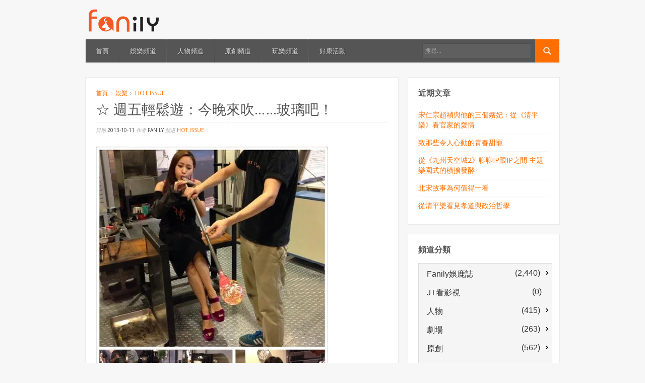

--- FILE ---
content_type: text/html; charset=UTF-8
request_url: https://www.fanily.tw/archives/11224
body_size: 13652
content:
<!DOCTYPE html>
<!--[if lt IE 7 ]><html class="ie ie6" lang="zh-TW"> <![endif]-->
<!--[if IE 7 ]><html class="ie ie7" lang="zh-TW"> <![endif]-->
<!--[if IE 8 ]><html class="ie ie8" lang="zh-TW"> <![endif]-->
<!--[if (gte IE 9)|!(IE)]><!--><html lang="zh-TW"> <!--<![endif]-->
<head>
	<meta charset="UTF-8">
	<meta name="viewport" content="width=device-width, initial-scale=1">
	<title>☆ 週五輕鬆遊：今晚來吹&#8230;&#8230;玻璃吧！ | Fanily 粉絲玩樂</title>
	<link rel="profile" href="http://gmpg.org/xfn/11">
	<link rel="pingback" href="https://www.fanily.tw/xmlrpc.php">
	<link rel="stylesheet" href="https://www.fanily.tw/wp-content/themes/compasso/style.css">
	<!--[if lt IE 9]>
		<script src="http://html5shim.googlecode.com/svn/trunk/html5.js"></script>
	<![endif]-->
	<link rel="alternate" type="application/rss+xml" title="訂閱 Fanily 粉絲玩樂 &raquo;" href="https://www.fanily.tw/feed" />
<link rel="alternate" type="application/rss+xml" title="訂閱 Fanily 粉絲玩樂 &raquo; 迴響" href="https://www.fanily.tw/comments/feed" />
<link rel="alternate" type="application/rss+xml" title="訂閱 Fanily 粉絲玩樂 &raquo; ☆ 週五輕鬆遊：今晚來吹&#8230;&#8230;玻璃吧！ 迴響" href="https://www.fanily.tw/archives/11224/feed" />
<!-- This site is powered by Shareaholic - https://shareaholic.com -->
<script type='text/javascript' data-cfasync='false'>
  //<![CDATA[
    _SHR_SETTINGS = {"endpoints":{"local_recs_url":"https:\/\/www.fanily.tw\/wp-admin\/admin-ajax.php?action=shareaholic_permalink_related","share_counts_url":"https:\/\/www.fanily.tw\/wp-admin\/admin-ajax.php?action=shareaholic_share_counts_api"}};
  //]]>
</script>
<script type='text/javascript' data-cfasync='false'
        src='//dsms0mj1bbhn4.cloudfront.net/assets/pub/shareaholic.js'
        data-shr-siteid='9154c4dd63a435d82fbf44bc482b6a02' async='async' >
</script>

<!-- Shareaholic Content Tags -->
<meta name='shareaholic:site_name' content='Fanily 粉絲玩樂' />
<meta name='shareaholic:language' content='zh-TW' />
<meta name='shareaholic:url' content='https://www.fanily.tw/archives/11224' />
<meta name='shareaholic:keywords' content='坤水晶, 松山文創園區, 松菸誠品, 玻璃, hot issue' />
<meta name='shareaholic:article_published_time' content='2013-10-11T08:46:10+00:00' />
<meta name='shareaholic:article_modified_time' content='2020-04-19T05:55:58+00:00' />
<meta name='shareaholic:shareable_page' content='true' />
<meta name='shareaholic:article_author_name' content='Fanily' />
<meta name='shareaholic:site_id' content='9154c4dd63a435d82fbf44bc482b6a02' />
<meta name='shareaholic:wp_version' content='7.8.0.3' />
<meta name='shareaholic:image' content='https://i2.wp.com/www.fanily.tw/wp-content/uploads/2016/06/141a6e1c87a0000053c2.jpg?fit=462%2C640&amp;ssl=1' />
<!-- Shareaholic Content Tags End -->
		<script type="text/javascript">
			window._wpemojiSettings = {"baseUrl":"https:\/\/s.w.org\/images\/core\/emoji\/72x72\/","ext":".png","source":{"concatemoji":"https:\/\/www.fanily.tw\/wp-includes\/js\/wp-emoji-release.min.js?ver=4.5.3"}};
			!function(a,b,c){function d(a){var c,d,e,f=b.createElement("canvas"),g=f.getContext&&f.getContext("2d"),h=String.fromCharCode;if(!g||!g.fillText)return!1;switch(g.textBaseline="top",g.font="600 32px Arial",a){case"flag":return g.fillText(h(55356,56806,55356,56826),0,0),f.toDataURL().length>3e3;case"diversity":return g.fillText(h(55356,57221),0,0),c=g.getImageData(16,16,1,1).data,d=c[0]+","+c[1]+","+c[2]+","+c[3],g.fillText(h(55356,57221,55356,57343),0,0),c=g.getImageData(16,16,1,1).data,e=c[0]+","+c[1]+","+c[2]+","+c[3],d!==e;case"simple":return g.fillText(h(55357,56835),0,0),0!==g.getImageData(16,16,1,1).data[0];case"unicode8":return g.fillText(h(55356,57135),0,0),0!==g.getImageData(16,16,1,1).data[0]}return!1}function e(a){var c=b.createElement("script");c.src=a,c.type="text/javascript",b.getElementsByTagName("head")[0].appendChild(c)}var f,g,h,i;for(i=Array("simple","flag","unicode8","diversity"),c.supports={everything:!0,everythingExceptFlag:!0},h=0;h<i.length;h++)c.supports[i[h]]=d(i[h]),c.supports.everything=c.supports.everything&&c.supports[i[h]],"flag"!==i[h]&&(c.supports.everythingExceptFlag=c.supports.everythingExceptFlag&&c.supports[i[h]]);c.supports.everythingExceptFlag=c.supports.everythingExceptFlag&&!c.supports.flag,c.DOMReady=!1,c.readyCallback=function(){c.DOMReady=!0},c.supports.everything||(g=function(){c.readyCallback()},b.addEventListener?(b.addEventListener("DOMContentLoaded",g,!1),a.addEventListener("load",g,!1)):(a.attachEvent("onload",g),b.attachEvent("onreadystatechange",function(){"complete"===b.readyState&&c.readyCallback()})),f=c.source||{},f.concatemoji?e(f.concatemoji):f.wpemoji&&f.twemoji&&(e(f.twemoji),e(f.wpemoji)))}(window,document,window._wpemojiSettings);
		</script>
		<style type="text/css">
img.wp-smiley,
img.emoji {
	display: inline !important;
	border: none !important;
	box-shadow: none !important;
	height: 1em !important;
	width: 1em !important;
	margin: 0 .07em !important;
	vertical-align: -0.1em !important;
	background: none !important;
	padding: 0 !important;
}
</style>
<link rel='stylesheet' id='opinionstage-style-css'  href='https://www.fanily.tw/wp-content/plugins/social-polls-by-opinionstage/opinionstage-style-common.css?ver=4.5.3' type='text/css' media='all' />
<link rel='stylesheet' id='opinionstage-font-style-css'  href='https://www.fanily.tw/wp-content/plugins/social-polls-by-opinionstage/opinionstage-font.css?ver=4.5.3' type='text/css' media='all' />
<link rel='stylesheet' id='otw_sbm.css-css'  href='https://www.fanily.tw/wp-content/plugins/widget-manager-light/css/otw_sbm.css?ver=4.5.3' type='text/css' media='all' />
<link rel='stylesheet' id='rs-plugin-settings-css'  href='https://www.fanily.tw/wp-content/plugins/revslider/public/assets/css/settings.css?ver=5.2.5.2' type='text/css' media='all' />
<style id='rs-plugin-settings-inline-css' type='text/css'>
#rs-demo-id {}
</style>
<link rel='stylesheet' id='wpemfb-lightbox-css'  href='https://www.fanily.tw/wp-content/plugins/wp-embed-facebook/lib/lightbox2/css/lightbox.css?ver=4.5.3' type='text/css' media='all' />
<link rel='stylesheet' id='skin-css'  href='https://www.fanily.tw/wp-content/themes/compasso/css/skin.php?c=ff6e01&#038;ver=4.5.3' type='text/css' media='all' />
<link rel='stylesheet' id='mediaqueries-css'  href='https://www.fanily.tw/wp-content/themes/compasso/css/mediaqueries.css?ver=4.5.3' type='text/css' media='all' />
<link rel='stylesheet' id='wpoa-style-css'  href='https://www.fanily.tw/wp-content/plugins/wp-oauth/wp-oauth.css?ver=4.5.3' type='text/css' media='all' />
<link rel='stylesheet' id='jetpack_css-css'  href='https://www.fanily.tw/wp-content/plugins/jetpack/css/jetpack.css?ver=4.0.4' type='text/css' media='all' />
<script type='text/javascript' src='https://www.fanily.tw/wp-includes/js/jquery/jquery.js?ver=1.12.4'></script>
<script type='text/javascript' src='https://www.fanily.tw/wp-includes/js/jquery/jquery-migrate.min.js?ver=1.4.1'></script>
<script type='text/javascript' src='https://www.fanily.tw/wp-content/plugins/revslider/public/assets/js/jquery.themepunch.tools.min.js?ver=5.2.5.2'></script>
<script type='text/javascript' src='https://www.fanily.tw/wp-content/plugins/revslider/public/assets/js/jquery.themepunch.revolution.min.js?ver=5.2.5.2'></script>
<script type='text/javascript' src='https://www.fanily.tw/wp-content/plugins/wp-embed-facebook/lib/lightbox2/js/lightbox.min.js?ver=4.5.3'></script>
<script type='text/javascript' src='https://www.fanily.tw/wp-content/plugins/wp-embed-facebook/lib/js/wpembedfb.min.js?ver=4.5.3'></script>
<script type='text/javascript'>
/* <![CDATA[ */
var WEF = {"local":"zh_TW","version":"v2.6","fb_id":"626114784069979"};
/* ]]> */
</script>
<script type='text/javascript' src='https://www.fanily.tw/wp-content/plugins/wp-embed-facebook/lib/js/fb.min.js?ver=4.5.3'></script>
<script type='text/javascript'>
/* <![CDATA[ */
var wpoa_cvars = {"ajaxurl":"https:\/\/www.fanily.tw\/wp-admin\/admin-ajax.php","template_directory":"https:\/\/www.fanily.tw\/wp-content\/themes\/compasso","stylesheet_directory":"https:\/\/www.fanily.tw\/wp-content\/themes\/compasso","plugins_url":"https:\/\/www.fanily.tw\/wp-content\/plugins","plugin_dir_url":"https:\/\/www.fanily.tw\/wp-content\/plugins\/wp-oauth\/","url":"https:\/\/www.fanily.tw","logout_url":"https:\/\/www.fanily.tw\/wp-login.php?action=logout&_wpnonce=66ec0b1afb","show_login_messages":"","logout_inactive_users":"0","logged_in":""};
/* ]]> */
</script>
<script type='text/javascript' src='https://www.fanily.tw/wp-content/plugins/wp-oauth/cvars.js?ver=4.5.3'></script>
<script type='text/javascript' src='https://www.fanily.tw/wp-content/plugins/wp-oauth/wp-oauth.js?ver=4.5.3'></script>
<!-- OG: 2.4 -->
<link rel="image_src" href="https://i2.wp.com/www.fanily.tw/wp-content/uploads/2016/06/141a6e1c87a0000053c2.jpg?fit=462%2C640&#038;ssl=1" />
<meta itemprop="image" content="https://i2.wp.com/www.fanily.tw/wp-content/uploads/2016/06/141a6e1c87a0000053c2.jpg?fit=462%2C640&#038;ssl=1" />
<meta name="msapplication-TileImage" content="https://i2.wp.com/www.fanily.tw/wp-content/uploads/2016/06/141a6e1c87a0000053c2.jpg?fit=462%2C640&#038;ssl=1" />

<meta property="og:image" content="https://i2.wp.com/www.fanily.tw/wp-content/uploads/2016/06/141a6e1c87a0000053c2.jpg?fit=462%2C640&#038;ssl=1" />
<meta property="og:description" content="看過第六感生死戀，女前男後環抱，雙手緊疊一起製陶的歡樂浪漫畫面嗎？" />
<meta property="og:type" content="article" />
<meta property="og:locale" content="zh_TW" />
<meta property="og:site_name" content="Fanily 粉絲玩樂" />
<meta property="og:title" content="☆ 週五輕鬆遊：今晚來吹&#8230;&#8230;玻璃吧！" />
<meta property="og:url" content="https://www.fanily.tw/archives/11224" />
<meta property="article:tag" content="坤水晶" />
<meta property="article:tag" content="松山文創園區" />
<meta property="article:tag" content="松菸誠品" />
<meta property="article:tag" content="玻璃" />
<meta property="article:published_time" content="2013-10-11T08:46:10+00:00" />
<meta property="article:modified_time" content="2015-08-13T11:07:10+00:00" />
<meta property="article:author" content="https://www.fanily.tw/archives/author/fanily-wp" />
<meta property="article:section" content="HOT ISSUE" />
<meta property="profile:first_name" content="Fanily" />
<meta property="profile:username" content="Fanily" />
<meta property="twitter:card" content="summary" />
<meta property="twitter:title" content="☆ 週五輕鬆遊：今晚來吹&#8230;&#8230;玻璃吧！" />
<meta property="twitter:description" content="看過第六感生死戀，女前男後環抱，雙手緊疊一起製陶的歡樂浪漫畫面嗎？" />
<meta property="twitter:image" content="https://i2.wp.com/www.fanily.tw/wp-content/uploads/2016/06/141a6e1c87a0000053c2.jpg?fit=462%2C640&#038;ssl=1" />
<meta property="twitter:url" content="https://www.fanily.tw/archives/11224" />
<!-- /OG -->
<link rel='https://api.w.org/' href='https://www.fanily.tw/wp-json/' />
<link rel="EditURI" type="application/rsd+xml" title="RSD" href="https://www.fanily.tw/xmlrpc.php?rsd" />
<link rel="wlwmanifest" type="application/wlwmanifest+xml" href="https://www.fanily.tw/wp-includes/wlwmanifest.xml" /> 
<link rel='prev' title='瓊瑤浪漫故事-《煙雨朦朦》' href='https://www.fanily.tw/archives/16343' />
<link rel='next' title='張睿 推薦' href='https://www.fanily.tw/archives/15598' />
<meta name="generator" content="WordPress 4.5.3" />
<link rel="canonical" href="https://www.fanily.tw/archives/11224" />
<link rel='shortlink' href='https://wp.me/s7Gmxm-' />
<link rel="alternate" type="application/json+oembed" href="https://www.fanily.tw/wp-json/oembed/1.0/embed?url=https%3A%2F%2Fwww.fanily.tw%2Farchives%2F11224" />
<link rel="alternate" type="text/xml+oembed" href="https://www.fanily.tw/wp-json/oembed/1.0/embed?url=https%3A%2F%2Fwww.fanily.tw%2Farchives%2F11224&#038;format=xml" />
<meta property="fb:app_id" content="626114784069979"/>
<link rel='dns-prefetch' href='//v0.wordpress.com'>
<link rel='dns-prefetch' href='//i0.wp.com'>
<link rel='dns-prefetch' href='//i1.wp.com'>
<link rel='dns-prefetch' href='//i2.wp.com'>
<style type='text/css'>img#wpstats{display:none}</style><link rel="Shortcut Icon" type="image/x-icon" href="/wp-content/uploads/2016/06/favicon.ico"><meta name="generator" content="Powered by Slider Revolution 5.2.5.2 - responsive, Mobile-Friendly Slider Plugin for WordPress with comfortable drag and drop interface." />

<!-- Jetpack Open Graph Tags -->
<meta property="og:type" content="article" />
<meta property="og:title" content="☆ 週五輕鬆遊：今晚來吹&#8230;&#8230;玻璃吧！" />
<meta property="og:url" content="https://www.fanily.tw/archives/11224" />
<meta property="og:description" content="看過第六感生死戀，女前男後環抱，雙手緊疊一起製陶的歡樂浪漫畫面嗎？ 除了雙人陶土以外，Lu要來推薦大家另外一個能讓感情加溫，又兼顧文創藝術，提升自我質感的好活動－－吹！．．．．玻璃。…" />
<meta property="article:published_time" content="2013-10-11T08:46:10+00:00" />
<meta property="article:modified_time" content="2015-08-13T11:07:10+00:00" />
<meta property="og:site_name" content="Fanily 粉絲玩樂" />
<meta property="og:image" content="https://i2.wp.com/www.fanily.tw/wp-content/uploads/2016/06/141a6e1c87a0000053c2.jpg?fit=462%2C640&amp;ssl=1" />
<meta property="og:image:width" content="462" />
<meta property="og:image:height" content="640" />
<meta property="og:locale" content="zh_TW" />
<meta name="twitter:image" content="https://i2.wp.com/www.fanily.tw/wp-content/uploads/2016/06/141a6e1c87a0000053c2.jpg?fit=462%2C640&#038;ssl=1&#038;w=640" />
<meta name="twitter:card" content="summary_large_image" />
<link rel="icon" href="https://i2.wp.com/www.fanily.tw/wp-content/uploads/2016/06/logo_square@2x.png?fit=32%2C32&#038;ssl=1" sizes="32x32" />
<link rel="icon" href="https://i2.wp.com/www.fanily.tw/wp-content/uploads/2016/06/logo_square@2x.png?fit=185%2C185&#038;ssl=1" sizes="192x192" />
<link rel="apple-touch-icon-precomposed" href="https://i2.wp.com/www.fanily.tw/wp-content/uploads/2016/06/logo_square@2x.png?fit=180%2C180&#038;ssl=1" />
<meta name="msapplication-TileImage" content="https://i2.wp.com/www.fanily.tw/wp-content/uploads/2016/06/logo_square@2x.png?fit=185%2C185&#038;ssl=1" />
	<script>
	  (function(i,s,o,g,r,a,m){i['GoogleAnalyticsObject']=r;i[r]=i[r]||function(){
	  (i[r].q=i[r].q||[]).push(arguments)},i[r].l=1*new Date();a=s.createElement(o),
	  m=s.getElementsByTagName(o)[0];a.async=1;a.src=g;m.parentNode.insertBefore(a,m)
	  })(window,document,'script','https://www.google-analytics.com/analytics.js','ga');

	  ga('create', 'UA-38227997-1', 'auto');
	  ga('send', 'pageview');

	</script>
</head>

<body class="single single-post postid-11224 single-format-standard g7-single">
	
	<header>
		<div class="container">
			<div class="six columns">
				<div id="logo">
											<a href="https://www.fanily.tw/">
							<img src="/wp-content/uploads/2016/06/fanilylogo.png" width="150" alt="Fanily 粉絲玩樂">
						</a>
									</div>
			</div>
			<div class="ten columns">
							</div>
		</div>
	</header>

	<div id="wrapper">
		<div class="container">
			<nav id="mainnav" class="sixteen columns clearfix mb30">
				<ul id="mainmenu" class=""><li id="menu-item-29" class="menu-item menu-item-type-post_type menu-item-object-page menu-item-29"><a href="https://www.fanily.tw/">首頁</a></li>
<li id="menu-item-27" class="menu-item menu-item-type-post_type menu-item-object-page menu-item-27"><a href="https://www.fanily.tw/%e5%a8%9b%e6%a8%82%e9%a0%bb%e9%81%93">娛樂頻道</a></li>
<li id="menu-item-25" class="menu-item menu-item-type-post_type menu-item-object-page menu-item-25"><a href="https://www.fanily.tw/%e4%ba%ba%e7%89%a9%e9%a0%bb%e9%81%93">人物頻道</a></li>
<li id="menu-item-26" class="menu-item menu-item-type-post_type menu-item-object-page menu-item-26"><a href="https://www.fanily.tw/%e5%8e%9f%e5%89%b5%e9%a0%bb%e9%81%93">原創頻道</a></li>
<li id="menu-item-28" class="menu-item menu-item-type-post_type menu-item-object-page menu-item-28"><a href="https://www.fanily.tw/%e7%8e%a9%e6%a8%82%e9%a0%bb%e9%81%93">玩樂頻道</a></li>
<li id="menu-item-50375" class="menu-item menu-item-type-post_type menu-item-object-page menu-item-50375"><a href="https://www.fanily.tw/%e5%a5%bd%e5%ba%b7%e6%b4%bb%e5%8b%95">好康活動</a></li>
</ul>				<form method="get" id="searchf" action="https://www.fanily.tw/">
					<input type="image" src="https://www.fanily.tw/wp-content/themes/compasso/images/search-16a.png" alt="Go" id="searchbtn">
					<input type="text" name="s" id="cari" placeholder="搜尋...">
				</form>
			</nav>

			
<div class="two-thirds column"><div id="main">
	
		<article id="post-11224" class="box mb20 post-11224 post type-post status-publish format-standard has-post-thumbnail hentry category-hot-issue tag-8532 tag-2560 tag-8534 tag-8533">
	<header class="entry-header mb20">
		<p id="breadcrumbs"><a href="https://www.fanily.tw/">首頁</a> <span class="bc-separator"><img src="https://www.fanily.tw/wp-content/themes/compasso/images/arrow-right2.gif" alt="&raquo;"></span> <a href="https://www.fanily.tw/archives/category/%e5%a8%9b%e6%a8%82">娛樂</a> <span class="bc-separator"><img src="https://www.fanily.tw/wp-content/themes/compasso/images/arrow-right2.gif" alt="&raquo;"></span> <a href="https://www.fanily.tw/archives/category/%e5%a8%9b%e6%a8%82/hot-issue">HOT ISSUE</a> <span class="bc-separator"><img src="https://www.fanily.tw/wp-content/themes/compasso/images/arrow-right2.gif" alt="&raquo;"></span> <!--span class="bc-current">☆ 週五輕鬆遊：今晚來吹&#8230;&#8230;玻璃吧！</span--></p>		<h1 class="entry-title">☆ 週五輕鬆遊：今晚來吹&#8230;&#8230;玻璃吧！</h1>
		<div class="entry-meta">
			<span>日期</span>
			2013-10-11			<span>作者</span>
			Fanily			<span>頻道</span>
			<a href="https://www.fanily.tw/archives/category/%e5%a8%9b%e6%a8%82/hot-issue" rel="category tag">HOT ISSUE</a>			<!--span>留言</span>
			<a href="https://www.fanily.tw/archives/11224#respond"><span class="screen-reader-text">☆ 週五輕鬆遊：今晚來吹&#8230;&#8230;玻璃吧！</span> 沒有迴響</a>-->
					</div>
	</header>
<div style="display:none">
						<div class="post-image clearfix mb20">
				<img src="https://www.fanily.tw/wp-content/uploads/2016/06/141a6e1c87a0000053c2-462x450.jpg" alt="☆ 週五輕鬆遊：今晚來吹&#8230;&#8230;玻璃吧！">			</div>
			</div>
	<div class="entry-content clearfix mb20">
				<div id="fb-root"></div>
<div class='shareaholic-canvas' data-app-id='25212317' data-app='share_buttons' data-title='☆ 週五輕鬆遊：今晚來吹......玻璃吧！' data-link='https://www.fanily.tw/archives/11224' data-summary='看過第六感生死戀，女前男後環抱，雙手緊疊一起製陶的歡樂浪漫畫面嗎？ 除了雙人陶土以外，Lu要來推薦大家另外一個能讓感情加溫，又兼顧文創藝術，提升自我質感的好活動－－吹！．．．．玻璃。'></div><p><img src="https://i0.wp.com/s3-ap-northeast-1.amazonaws.com/fanily-static/nfs/fanily_static/upload/column_data/141a6e1c87a0000053c2.jpg?w=625&#038;ssl=1" data-recalc-dims="1"><br /><span><strong>▲ 到坤水晶體驗吹玻璃的妙齡女子，作品看起來好讚！(圖／取自<a href="https://www.facebook.com/Kun.com.tw" target="_blank">坤水晶＠誠品生活松菸店</a>粉絲團，下列亦同)<br /></strong></p>
<p>文</span><span style="color: #666666; font-family: Arial, 'Microsoft JhengHei'; font-size: 16px; line-height: 20px; background-color: #fafafa;"><span style="color: #000000; background-color: #ffffff;">／正人君子Lu</span></p>
<p><span style="color: #000000; background-color: #ffffff;">看過第六感生死戀，女前男後環抱，雙手緊疊一起製陶的歡樂浪漫畫面嗎？</span><br /><span style="color: #000000; background-color: #ffffff;">除了雙人陶土以外，Lu要來推薦大家另外一個能<span style="color: #ff0000;">讓感情加溫，又兼顧文創藝術，提升自我質感</span>的好活動－－<span style="color: #ff0000;"><strong>吹！．．．．玻璃</strong></span>。<br /></span><span style="color: #000000; background-color: #ffffff;"><br /><img src="https://i1.wp.com/s3-ap-northeast-1.amazonaws.com/fanily-static/nfs/fanily_static/img/M/141a69ba6d7000006afb4551185a87c0.jpg?w=625&#038;ssl=1" alt="*" data-recalc-dims="1" /><br /><strong>▲ 這麼漂亮的玻璃杯、盤，都是你我就能吹出來的喔！</strong></p>
<p>台灣知名的吹製玻璃工廠，就屬<span>苗栗竹南「國泰玻璃觀光工廠」</span>，到現場有專業解說人員來說明玻璃製作過程，還能親自體驗口吹玻璃，假日也有很多人到現場去參觀。<span style="color: #808080;">(體驗文章，可參考<a href="http://blog.xuite.net/osaru123/home/37059235-%E3%80%90%E8%8B%97%E6%A0%97%EF%BC%8E%E7%AB%B9%E5%8D%97%E3%80%91%E5%9C%8B%E6%B3%B0%E7%8E%BB%E7%92%83%E8%A7%80%E5%85%89%E5%B7%A5%E5%BB%A0+-+%E5%8F%A3%E5%90%B9%E7%8E%BB%E7%92%83%E9%AB%94%E9%A9%97%E6%B4%BB%E5%8B%95" target="_blank">這裡</a>)</span></p>
<p>但像我是個懶惰的都市人，假日只想待在家裡方圓5公里處，到鬧區走走逛逛時，就能選擇到松菸誠品，不用千里迢迢搭車，但也能感受藝術文創的薰陶。</p>
<p><img src="https://i2.wp.com/s3-ap-northeast-1.amazonaws.com/fanily-static/nfs/fanily_static/img/M/141a6996b2600000b6cceb56f0431fc1.jpg?w=625&#038;ssl=1" alt="*" data-recalc-dims="1" /><br /><strong>▲ 漂亮又乾淨的工作室，讓你體驗口吹玻璃也能很時尚。</strong></p>
<p>松菸誠品二樓有個</span><span><span style="background-color: #ffffff;">神秘角落<span style="color: #0000ff;"><strong>「坤水晶」</strong></span>，有一整片的透明玻璃牆，常常會擠滿人圍觀，很難猜到那是一個吹製玻璃工作室，平時就能看到老師在製作玻璃作品。<br /></span><br /><img src="https://i0.wp.com/s3-ap-northeast-1.amazonaws.com/fanily-static/nfs/fanily_static/img/M/141a69a21fb000002382ba58e9d4298d.jpg?w=625&#038;ssl=1" alt="*" data-recalc-dims="1" /><br /><span><strong>▲ 玻璃不只要吹，還要「拉」，才能成就漂亮的作品阿！(我還是用看的就好)</strong></p>
<p>大家不只能看，還能預約一對一吹製玻璃體驗課程，一次30分鐘，就能把獨一無二的作品帶回家，費用一次大概800-1200元不等，但要先預約喔！</p>
<p><img src="https://i2.wp.com/s3-ap-northeast-1.amazonaws.com/fanily-static/nfs/fanily_static/img/M/141a6cc8e1a000002652a98df17a6590.jpg?w=625&#038;ssl=1" alt="*" data-recalc-dims="1" /></span><br /><strong>▲ 還能做成愛心狀，情侶一起來體驗，保證感情升溫阿！曖昧男女也相當適合，在你吹我吹之間保證就能順利交往了阿！</strong><br /></span><br /><strong><img src="https://i1.wp.com/s3-ap-northeast-1.amazonaws.com/fanily-static/nfs/fanily_static/img/M/141a6cd4aba000000e726794b9ed8c47.jpg?w=625&#038;ssl=1" alt="*" data-recalc-dims="1" /></strong><br /><strong><span>▲ 因應萬聖節到來，還有南瓜體驗喔！體驗價1300/個，共有8色可選擇，還有二人同行第二人8折的優惠。</span></strong></p>
<p><a href="https://www.fanily.tw/archives/tag/%e6%9d%be%e5%b1%b1%e6%96%87%e5%89%b5%e5%9c%92%e5%8d%80">#松山文創園區</a> <a href="https://www.fanily.tw/archives/tag/%e5%9d%a4%e6%b0%b4%e6%99%b6">#坤水晶</a> <a href="https://www.fanily.tw/archives/tag/%e7%8e%bb%e7%92%83">#玻璃</a> <a href="https://www.fanily.tw/archives/tag/%e6%9d%be%e8%8f%b8%e8%aa%a0%e5%93%81">#松菸誠品</a></p>
<div id="wpdevar_comment_1" style="width:100%;text-align:left;">
		<span style="padding: 10px;font-size:22px;font-family:Times New Roman,Times,Georgia,serif;color:#000000;"></span>
		<div class="fb-comments" data-href="https://www.fanily.tw/archives/11224" data-order-by="social" data-numposts="10" data-width="100%" style="display:block;"></div></div><div class='shareaholic-canvas' data-app-id='25212313' data-app='share_buttons' data-title='☆ 週五輕鬆遊：今晚來吹......玻璃吧！' data-link='https://www.fanily.tw/archives/11224' data-summary='看過第六感生死戀，女前男後環抱，雙手緊疊一起製陶的歡樂浪漫畫面嗎？ 除了雙人陶土以外，Lu要來推薦大家另外一個能讓感情加溫，又兼顧文創藝術，提升自我質感的好活動－－吹！．．．．玻璃。'></div><div class='shareaholic-canvas' data-app-id='25212321' data-app='recommendations' data-title='☆ 週五輕鬆遊：今晚來吹......玻璃吧！' data-link='https://www.fanily.tw/archives/11224' data-summary='看過第六感生死戀，女前男後環抱，雙手緊疊一起製陶的歡樂浪漫畫面嗎？ 除了雙人陶土以外，Lu要來推薦大家另外一個能讓感情加溫，又兼顧文創藝術，提升自我質感的好活動－－吹！．．．．玻璃。'></div>	</div>

	<footer class="entry-footer">
		
				<div class="tags">
			Tags: <a href="https://www.fanily.tw/archives/tag/%e5%9d%a4%e6%b0%b4%e6%99%b6" rel="tag">坤水晶</a>, <a href="https://www.fanily.tw/archives/tag/%e6%9d%be%e5%b1%b1%e6%96%87%e5%89%b5%e5%9c%92%e5%8d%80" rel="tag">松山文創園區</a>, <a href="https://www.fanily.tw/archives/tag/%e6%9d%be%e8%8f%b8%e8%aa%a0%e5%93%81" rel="tag">松菸誠品</a>, <a href="https://www.fanily.tw/archives/tag/%e7%8e%bb%e7%92%83" rel="tag">玻璃</a>		</div>
		
		
		<nav class="clearfix mt20">
			<div class="nav-previous">&laquo; <a href="https://www.fanily.tw/archives/16343" rel="prev">瓊瑤浪漫故事-《煙雨朦朦》</a></div>
			<div class="nav-next"><a href="https://www.fanily.tw/archives/15598" rel="next">張睿 推薦</a> &raquo;</div>
		</nav>
	</footer>

</article>


<div class="box widget mb20">
	<h3>相關文章</h3>
						<ul>
								<li class="post">
					<div class="block-image side"><a href="https://www.fanily.tw/archives/5048"><img src="https://www.fanily.tw/wp-content/uploads/2016/06/40a024ecaa7d15e837ff9b8402b65cb5d022c81f699864f2076186bd45f3cbd3-45x45.jpg" alt="閱樂書店訪問 x 帥氣穿搭"></a></div>
					<h3><a href="https://www.fanily.tw/archives/5048">閱樂書店訪問 x 帥氣穿搭</a></h3>
					<span class="date">2015-12-04</span>
					<div class="clear"></div>
				</li>
								<li class="post">
					<div class="block-image side"><a href="https://www.fanily.tw/archives/11027"><img src="https://www.fanily.tw/wp-content/uploads/2016/06/146474e96b3000009771-45x45.jpg" alt="直擊／今天老闆不賣書！　你沒看過的書磊和可馨"></a></div>
					<h3><a href="https://www.fanily.tw/archives/11027">直擊／今天老闆不賣書！　你沒看過的書磊和可馨</a></h3>
					<span class="date">2014-05-29</span>
					<div class="clear"></div>
				</li>
								<li class="post">
					<div class="block-image side"><a href="https://www.fanily.tw/archives/11305"><img src="https://www.fanily.tw/wp-content/uploads/2016/06/1463d4ce6e1000005276-45x45.jpg" alt="摩拳擦掌♥ Fanily夏日活動大蒐集♥"></a></div>
					<h3><a href="https://www.fanily.tw/archives/11305">摩拳擦掌♥ Fanily夏日活動大蒐集♥</a></h3>
					<span class="date">2014-05-27</span>
					<div class="clear"></div>
				</li>
								<li class="post">
					<div class="block-image side"><a href="https://www.fanily.tw/archives/19236"><img src="https://www.fanily.tw/wp-content/uploads/2016/06/14603b1bbff00000508e-45x45.jpg" alt="細雨「閱樂」飄書香　看見愛書人的無畏與堅持"></a></div>
					<h3><a href="https://www.fanily.tw/archives/19236">細雨「閱樂」飄書香　看見愛書人的無畏與堅持</a></h3>
					<span class="date">2014-05-16</span>
					<div class="clear"></div>
				</li>
								<li class="post">
					<div class="block-image side"><a href="https://www.fanily.tw/archives/16424"><img src="https://www.fanily.tw/wp-content/uploads/2016/06/14507286b4b000003fb3-45x45.jpg" alt="☆ 週五輕鬆遊：agnès b.經典作品展 藝術即時尚"></a></div>
					<h3><a href="https://www.fanily.tw/archives/16424">☆ 週五輕鬆遊：agnès b.經典作品展 藝術即時尚</a></h3>
					<span class="date">2014-03-28</span>
					<div class="clear"></div>
				</li>
							</ul>
				</div>

		
	
</div></div><div class="one-third column"><div id="sidebar">
	<ul>
				<li id="recent-posts-3" class="widget box widget_recent_entries">		<h2 class="widgettitle">近期文章</h2>		<ul>
					<li>
				<a href="https://www.fanily.tw/archives/52329">宋仁宗趙禎與他的三個嬪妃：從《清平樂》看官家的愛情</a>
						</li>
					<li>
				<a href="https://www.fanily.tw/archives/52327">致那些令人心動的青春甜寵</a>
						</li>
					<li>
				<a href="https://www.fanily.tw/archives/52308">從《九州天空城2》聊聊IP跟IP之間 主題樂園式的橫擴發酵</a>
						</li>
					<li>
				<a href="https://www.fanily.tw/archives/52315">北宋故事為何值得一看</a>
						</li>
					<li>
				<a href="https://www.fanily.tw/archives/52311">從清平樂看見孝道與政治哲學</a>
						</li>
				</ul>
		</li>		<li id="core_special_widgets_categories-3" class="widget box widget_core_special_widgets_categories"><h2 class="widgettitle">頻道分類</h2><ul id="catsubcat" style="width:100%;margin:0 auto;" class="list-group clearfix"><li class="list-group-item"><a href='https://www.fanily.tw/archives/category/fansnewspaper'><div style='float:left;margin-top:5px;' class='fontweightclasscustom fontsizeclasscustom'>&nbsp;&nbsp;Fanily娛鹿誌</div>&nbsp;<div style='margin-right:5px;float:right;margin-top:3px;' class='fontweightclasscustom fontsizeclasscustom'> (2,440)</div></a><ul class='children'>
<li class="list-group-item"><a href='https://www.fanily.tw/archives/category/fansnewspaper/fanilytv'><div style='float:left;margin-top:5px;' class='fontweightclasscustom fontsizeclasscustom'>&nbsp;&nbsp;Fanily TV</div>&nbsp;<div style='margin-right:12px;float:right;margin-top:3px;' class='fontweightclasscustom fontsizeclasscustom'> (157)</div></a></li>
<li class="list-group-item"><a href='https://www.fanily.tw/archives/category/fansnewspaper/fanily-view'><div style='float:left;margin-top:5px;' class='fontweightclasscustom fontsizeclasscustom'>&nbsp;&nbsp;Fanily觀點</div>&nbsp;<div style='margin-right:12px;float:right;margin-top:3px;' class='fontweightclasscustom fontsizeclasscustom'> (826)</div></a></li>
<li class="list-group-item"><a href='https://www.fanily.tw/archives/category/fansnewspaper/taiwandrama'><div style='float:left;margin-top:5px;' class='fontweightclasscustom fontsizeclasscustom'>&nbsp;&nbsp;台劇事務所</div>&nbsp;<div style='margin-right:5px;float:right;margin-top:3px;' class='fontweightclasscustom fontsizeclasscustom'> (822)</div></a>	<ul class='children'>
<li class="list-group-item"><a href='https://www.fanily.tw/archives/category/fansnewspaper/taiwandrama/%e6%88%91%e5%80%91%e8%88%87%e6%83%a1%e7%9a%84%e8%b7%9d%e9%9b%a2'><div style='float:left;margin-top:5px;' class='fontweightclasscustom fontsizeclasscustom'>&nbsp;&nbsp;我們與惡的距離</div>&nbsp;<div style='margin-right:12px;float:right;margin-top:3px;' class='fontweightclasscustom fontsizeclasscustom'> (0)</div></a></li>
<li class="list-group-item"><a href='https://www.fanily.tw/archives/category/fansnewspaper/taiwandrama/%e9%9b%99%e5%9f%8e%e6%95%85%e4%ba%8b'><div style='float:left;margin-top:5px;' class='fontweightclasscustom fontsizeclasscustom'>&nbsp;&nbsp;雙城故事</div>&nbsp;<div style='margin-right:12px;float:right;margin-top:3px;' class='fontweightclasscustom fontsizeclasscustom'> (17)</div></a></li>
	</ul>
</li>
<li class="list-group-item"><a href='https://www.fanily.tw/archives/category/fansnewspaper/mv'><div style='float:left;margin-top:5px;' class='fontweightclasscustom fontsizeclasscustom'>&nbsp;&nbsp;微音樂</div>&nbsp;<div style='margin-right:12px;float:right;margin-top:3px;' class='fontweightclasscustom fontsizeclasscustom'> (52)</div></a></li>
<li class="list-group-item"><a href='https://www.fanily.tw/archives/category/fansnewspaper/gwa'><div style='float:left;margin-top:5px;' class='fontweightclasscustom fontsizeclasscustom'>&nbsp;&nbsp;爆你的Gwa卦</div>&nbsp;<div style='margin-right:12px;float:right;margin-top:3px;' class='fontweightclasscustom fontsizeclasscustom'> (180)</div></a></li>
<li class="list-group-item"><a href='https://www.fanily.tw/archives/category/fansnewspaper/fanwedia'><div style='float:left;margin-top:5px;' class='fontweightclasscustom fontsizeclasscustom'>&nbsp;&nbsp;粉力</div>&nbsp;<div style='margin-right:12px;float:right;margin-top:3px;' class='fontweightclasscustom fontsizeclasscustom'> (5)</div></a></li>
<li class="list-group-item"><a href='https://www.fanily.tw/archives/category/fansnewspaper/newcp03'><div style='float:left;margin-top:5px;' class='fontweightclasscustom fontsizeclasscustom'>&nbsp;&nbsp;練劇場</div>&nbsp;<div style='margin-right:12px;float:right;margin-top:3px;' class='fontweightclasscustom fontsizeclasscustom'> (85)</div></a></li>
<li class="list-group-item"><a href='https://www.fanily.tw/archives/category/fansnewspaper/big-mouth'><div style='float:left;margin-top:5px;' class='fontweightclasscustom fontsizeclasscustom'>&nbsp;&nbsp;賤嘴G</div>&nbsp;<div style='margin-right:12px;float:right;margin-top:3px;' class='fontweightclasscustom fontsizeclasscustom'> (13)</div></a></li>
<li class="list-group-item"><a href='https://www.fanily.tw/archives/category/fansnewspaper/star-award'><div style='float:left;margin-top:5px;' class='fontweightclasscustom fontsizeclasscustom'>&nbsp;&nbsp;閃亮星大賞</div>&nbsp;<div style='margin-right:12px;float:right;margin-top:3px;' class='fontweightclasscustom fontsizeclasscustom'> (156)</div></a></li>
<li class="list-group-item"><a href='https://www.fanily.tw/archives/category/fansnewspaper/chinadrama'><div style='float:left;margin-top:5px;' class='fontweightclasscustom fontsizeclasscustom'>&nbsp;&nbsp;陸劇愛分享</div>&nbsp;<div style='margin-right:12px;float:right;margin-top:3px;' class='fontweightclasscustom fontsizeclasscustom'> (87)</div></a></li>
<li class="list-group-item"><a href='https://www.fanily.tw/archives/category/fansnewspaper/k-pop'><div style='float:left;margin-top:5px;' class='fontweightclasscustom fontsizeclasscustom'>&nbsp;&nbsp;韓星娛樂 K-POP</div>&nbsp;<div style='margin-right:12px;float:right;margin-top:3px;' class='fontweightclasscustom fontsizeclasscustom'> (52)</div></a></li>
</ul>
</li>
<li class="list-group-item"><a href='https://www.fanily.tw/archives/category/jt%e7%9c%8b%e5%bd%b1%e8%a6%96'><div style='float:left;margin-top:5px;' class='fontweightclasscustom fontsizeclasscustom'>&nbsp;&nbsp;JT看影視</div>&nbsp;<div style='margin-right:12px;float:right;margin-top:3px;' class='fontweightclasscustom fontsizeclasscustom'> (0)</div></a></li>
<li class="list-group-item"><a href='https://www.fanily.tw/archives/category/%e4%ba%ba%e7%89%a9'><div style='float:left;margin-top:5px;' class='fontweightclasscustom fontsizeclasscustom'>&nbsp;&nbsp;人物</div>&nbsp;<div style='margin-right:5px;float:right;margin-top:3px;' class='fontweightclasscustom fontsizeclasscustom'> (415)</div></a><ul class='children'>
<li class="list-group-item"><a href='https://www.fanily.tw/archives/category/%e4%ba%ba%e7%89%a9/boicuzyxever'><div style='float:left;margin-top:5px;' class='fontweightclasscustom fontsizeclasscustom'>&nbsp;&nbsp;BOi! 陳信維 X 王翔永</div>&nbsp;<div style='margin-right:12px;float:right;margin-top:3px;' class='fontweightclasscustom fontsizeclasscustom'> (8)</div></a></li>
<li class="list-group-item"><a href='https://www.fanily.tw/archives/category/%e4%ba%ba%e7%89%a9/chthonic'><div style='float:left;margin-top:5px;' class='fontweightclasscustom fontsizeclasscustom'>&nbsp;&nbsp;CHTHONIC 閃靈</div>&nbsp;<div style='margin-right:12px;float:right;margin-top:3px;' class='fontweightclasscustom fontsizeclasscustom'> (12)</div></a></li>
<li class="list-group-item"><a href='https://www.fanily.tw/archives/category/%e4%ba%ba%e7%89%a9/kurt'><div style='float:left;margin-top:5px;' class='fontweightclasscustom fontsizeclasscustom'>&nbsp;&nbsp;Kurt 嗑音樂</div>&nbsp;<div style='margin-right:12px;float:right;margin-top:3px;' class='fontweightclasscustom fontsizeclasscustom'> (35)</div></a></li>
<li class="list-group-item"><a href='https://www.fanily.tw/archives/category/%e4%ba%ba%e7%89%a9/spexial'><div style='float:left;margin-top:5px;' class='fontweightclasscustom fontsizeclasscustom'>&nbsp;&nbsp;SpeXial</div>&nbsp;<div style='margin-right:12px;float:right;margin-top:3px;' class='fontweightclasscustom fontsizeclasscustom'> (141)</div></a></li>
<li class="list-group-item"><a href='https://www.fanily.tw/archives/category/%e4%ba%ba%e7%89%a9/kangrenwu'><div style='float:left;margin-top:5px;' class='fontweightclasscustom fontsizeclasscustom'>&nbsp;&nbsp;吳慷仁</div>&nbsp;<div style='margin-right:12px;float:right;margin-top:3px;' class='fontweightclasscustom fontsizeclasscustom'> (65)</div></a></li>
<li class="list-group-item"><a href='https://www.fanily.tw/archives/category/%e4%ba%ba%e7%89%a9/dt'><div style='float:left;margin-top:5px;' class='fontweightclasscustom fontsizeclasscustom'>&nbsp;&nbsp;唐禹哲</div>&nbsp;<div style='margin-right:12px;float:right;margin-top:3px;' class='fontweightclasscustom fontsizeclasscustom'> (7)</div></a></li>
<li class="list-group-item"><a href='https://www.fanily.tw/archives/category/%e4%ba%ba%e7%89%a9/championband'><div style='float:left;margin-top:5px;' class='fontweightclasscustom fontsizeclasscustom'>&nbsp;&nbsp;強辯樂團 Champion Band</div>&nbsp;<div style='margin-right:12px;float:right;margin-top:3px;' class='fontweightclasscustom fontsizeclasscustom'> (2)</div></a></li>
<li class="list-group-item"><a href='https://www.fanily.tw/archives/category/%e4%ba%ba%e7%89%a9/ciaojoanne'><div style='float:left;margin-top:5px;' class='fontweightclasscustom fontsizeclasscustom'>&nbsp;&nbsp;曾之喬</div>&nbsp;<div style='margin-right:12px;float:right;margin-top:3px;' class='fontweightclasscustom fontsizeclasscustom'> (1)</div></a></li>
<li class="list-group-item"><a href='https://www.fanily.tw/archives/category/%e4%ba%ba%e7%89%a9/ivelynlee'><div style='float:left;margin-top:5px;' class='fontweightclasscustom fontsizeclasscustom'>&nbsp;&nbsp;李佳穎</div>&nbsp;<div style='margin-right:12px;float:right;margin-top:3px;' class='fontweightclasscustom fontsizeclasscustom'> (2)</div></a></li>
<li class="list-group-item"><a href='https://www.fanily.tw/archives/category/%e4%ba%ba%e7%89%a9/drlee2000'><div style='float:left;margin-top:5px;' class='fontweightclasscustom fontsizeclasscustom'>&nbsp;&nbsp;李思儀</div>&nbsp;<div style='margin-right:12px;float:right;margin-top:3px;' class='fontweightclasscustom fontsizeclasscustom'> (41)</div></a></li>
<li class="list-group-item"><a href='https://www.fanily.tw/archives/category/%e4%ba%ba%e7%89%a9/rainie'><div style='float:left;margin-top:5px;' class='fontweightclasscustom fontsizeclasscustom'>&nbsp;&nbsp;楊丞琳</div>&nbsp;<div style='margin-right:12px;float:right;margin-top:3px;' class='fontweightclasscustom fontsizeclasscustom'> (23)</div></a></li>
<li class="list-group-item"><a href='https://www.fanily.tw/archives/category/%e4%ba%ba%e7%89%a9/lifonlove'><div style='float:left;margin-top:5px;' class='fontweightclasscustom fontsizeclasscustom'>&nbsp;&nbsp;理楓戀</div>&nbsp;<div style='margin-right:12px;float:right;margin-top:3px;' class='fontweightclasscustom fontsizeclasscustom'> (47)</div></a></li>
<li class="list-group-item"><a href='https://www.fanily.tw/archives/category/%e4%ba%ba%e7%89%a9/lovebeauty'><div style='float:left;margin-top:5px;' class='fontweightclasscustom fontsizeclasscustom'>&nbsp;&nbsp;艾玩美OK不OK</div>&nbsp;<div style='margin-right:12px;float:right;margin-top:3px;' class='fontweightclasscustom fontsizeclasscustom'> (7)</div></a></li>
<li class="list-group-item"><a href='https://www.fanily.tw/archives/category/%e4%ba%ba%e7%89%a9/sodagreen'><div style='float:left;margin-top:5px;' class='fontweightclasscustom fontsizeclasscustom'>&nbsp;&nbsp;蘇打綠 Sodagreen</div>&nbsp;<div style='margin-right:12px;float:right;margin-top:3px;' class='fontweightclasscustom fontsizeclasscustom'> (20)</div></a></li>
<li class="list-group-item"><a href='https://www.fanily.tw/archives/category/%e4%ba%ba%e7%89%a9/hsuweining'><div style='float:left;margin-top:5px;' class='fontweightclasscustom fontsizeclasscustom'>&nbsp;&nbsp;許瑋甯</div>&nbsp;<div style='margin-right:12px;float:right;margin-top:3px;' class='fontweightclasscustom fontsizeclasscustom'> (4)</div></a></li>
</ul>
</li>
<li class="list-group-item"><a href='https://www.fanily.tw/archives/category/theatre'><div style='float:left;margin-top:5px;' class='fontweightclasscustom fontsizeclasscustom'>&nbsp;&nbsp;劇場</div>&nbsp;<div style='margin-right:5px;float:right;margin-top:3px;' class='fontweightclasscustom fontsizeclasscustom'> (263)</div></a><ul class='children'>
<li class="list-group-item"><a href='https://www.fanily.tw/archives/category/theatre/show'><div style='float:left;margin-top:5px;' class='fontweightclasscustom fontsizeclasscustom'>&nbsp;&nbsp;夾腳拖劇團</div>&nbsp;<div style='margin-right:12px;float:right;margin-top:3px;' class='fontweightclasscustom fontsizeclasscustom'> (8)</div></a></li>
<li class="list-group-item"><a href='https://www.fanily.tw/archives/category/theatre/storywork'><div style='float:left;margin-top:5px;' class='fontweightclasscustom fontsizeclasscustom'>&nbsp;&nbsp;故事工廠</div>&nbsp;<div style='margin-right:12px;float:right;margin-top:3px;' class='fontweightclasscustom fontsizeclasscustom'> (60)</div></a></li>
<li class="list-group-item"><a href='https://www.fanily.tw/archives/category/theatre/daconcome'><div style='float:left;margin-top:5px;' class='fontweightclasscustom fontsizeclasscustom'>&nbsp;&nbsp;達康</div>&nbsp;<div style='margin-right:12px;float:right;margin-top:3px;' class='fontweightclasscustom fontsizeclasscustom'> (68)</div></a></li>
<li class="list-group-item"><a href='https://www.fanily.tw/archives/category/theatre/chaiparty'><div style='float:left;margin-top:5px;' class='fontweightclasscustom fontsizeclasscustom'>&nbsp;&nbsp;釵 CHAI PARTY</div>&nbsp;<div style='margin-right:12px;float:right;margin-top:3px;' class='fontweightclasscustom fontsizeclasscustom'> (127)</div></a></li>
</ul>
</li>
<li class="list-group-item"><a href='https://www.fanily.tw/archives/category/%e5%8e%9f%e5%89%b5'><div style='float:left;margin-top:5px;' class='fontweightclasscustom fontsizeclasscustom'>&nbsp;&nbsp;原創</div>&nbsp;<div style='margin-right:5px;float:right;margin-top:3px;' class='fontweightclasscustom fontsizeclasscustom'> (562)</div></a><ul class='children'>
<li class="list-group-item"><a href='https://www.fanily.tw/archives/category/%e5%8e%9f%e5%89%b5/sevenapex'><div style='float:left;margin-top:5px;' class='fontweightclasscustom fontsizeclasscustom'>&nbsp;&nbsp;Seven Apex 七頂創意</div>&nbsp;<div style='margin-right:12px;float:right;margin-top:3px;' class='fontweightclasscustom fontsizeclasscustom'> (43)</div></a></li>
<li class="list-group-item"><a href='https://www.fanily.tw/archives/category/%e5%8e%9f%e5%89%b5/takelinkmedia'><div style='float:left;margin-top:5px;' class='fontweightclasscustom fontsizeclasscustom'>&nbsp;&nbsp;天稜澄水</div>&nbsp;<div style='margin-right:12px;float:right;margin-top:3px;' class='fontweightclasscustom fontsizeclasscustom'> (30)</div></a></li>
<li class="list-group-item"><a href='https://www.fanily.tw/archives/category/%e5%8e%9f%e5%89%b5/gixia-group'><div style='float:left;margin-top:5px;' class='fontweightclasscustom fontsizeclasscustom'>&nbsp;&nbsp;奇想創造</div>&nbsp;<div style='margin-right:12px;float:right;margin-top:3px;' class='fontweightclasscustom fontsizeclasscustom'> (9)</div></a></li>
<li class="list-group-item"><a href='https://www.fanily.tw/archives/category/%e5%8e%9f%e5%89%b5/%e5%b0%8f%e5%85%92%e5%ad%90'><div style='float:left;margin-top:5px;' class='fontweightclasscustom fontsizeclasscustom'>&nbsp;&nbsp;小兒子</div>&nbsp;<div style='margin-right:12px;float:right;margin-top:3px;' class='fontweightclasscustom fontsizeclasscustom'> (1)</div></a></li>
<li class="list-group-item"><a href='https://www.fanily.tw/archives/category/%e5%8e%9f%e5%89%b5/selected-store'><div style='float:left;margin-top:5px;' class='fontweightclasscustom fontsizeclasscustom'>&nbsp;&nbsp;微文創</div>&nbsp;<div style='margin-right:12px;float:right;margin-top:3px;' class='fontweightclasscustom fontsizeclasscustom'> (18)</div></a></li>
<li class="list-group-item"><a href='https://www.fanily.tw/archives/category/%e5%8e%9f%e5%89%b5/backstage'><div style='float:left;margin-top:5px;' class='fontweightclasscustom fontsizeclasscustom'>&nbsp;&nbsp;拔一條河</div>&nbsp;<div style='margin-right:12px;float:right;margin-top:3px;' class='fontweightclasscustom fontsizeclasscustom'> (56)</div></a></li>
<li class="list-group-item"><a href='https://www.fanily.tw/archives/category/%e5%8e%9f%e5%89%b5/painter'><div style='float:left;margin-top:5px;' class='fontweightclasscustom fontsizeclasscustom'>&nbsp;&nbsp;插畫家</div>&nbsp;<div style='margin-right:12px;float:right;margin-top:3px;' class='fontweightclasscustom fontsizeclasscustom'> (281)</div></a></li>
<li class="list-group-item"><a href='https://www.fanily.tw/archives/category/%e5%8e%9f%e5%89%b5/booklovestore'><div style='float:left;margin-top:5px;' class='fontweightclasscustom fontsizeclasscustom'>&nbsp;&nbsp;書店裡的影像詩</div>&nbsp;<div style='margin-right:12px;float:right;margin-top:3px;' class='fontweightclasscustom fontsizeclasscustom'> (90)</div></a></li>
<li class="list-group-item"><a href='https://www.fanily.tw/archives/category/%e5%8e%9f%e5%89%b5/justice'><div style='float:left;margin-top:5px;' class='fontweightclasscustom fontsizeclasscustom'>&nbsp;&nbsp;真正義</div>&nbsp;<div style='margin-right:12px;float:right;margin-top:3px;' class='fontweightclasscustom fontsizeclasscustom'> (34)</div></a></li>
</ul>
</li>
<li class="list-group-item"><a href='https://www.fanily.tw/archives/category/%e5%a8%9b%e6%a8%82'><div style='float:left;margin-top:5px;' class='fontweightclasscustom fontsizeclasscustom'>&nbsp;&nbsp;娛樂</div>&nbsp;<div style='margin-right:5px;float:right;margin-top:3px;' class='fontweightclasscustom fontsizeclasscustom'> (1,807)</div></a><ul class='children'>
<li class="list-group-item"><a href='https://www.fanily.tw/archives/category/%e5%a8%9b%e6%a8%82/idol-audition'><div style='float:left;margin-top:5px;' class='fontweightclasscustom fontsizeclasscustom'>&nbsp;&nbsp;Fanily海選</div>&nbsp;<div style='margin-right:12px;float:right;margin-top:3px;' class='fontweightclasscustom fontsizeclasscustom'> (65)</div></a></li>
<li class="list-group-item"><a href='https://www.fanily.tw/archives/category/%e5%a8%9b%e6%a8%82/hot-issue'><div style='float:left;margin-top:5px;' class='fontweightclasscustom fontsizeclasscustom'>&nbsp;&nbsp;HOT ISSUE</div>&nbsp;<div style='margin-right:12px;float:right;margin-top:3px;' class='fontweightclasscustom fontsizeclasscustom'> (1,388)</div></a></li>
<li class="list-group-item"><a href='https://www.fanily.tw/archives/category/%e5%a8%9b%e6%a8%82/voiceofchina4'><div style='float:left;margin-top:5px;' class='fontweightclasscustom fontsizeclasscustom'>&nbsp;&nbsp;中國好聲音4</div>&nbsp;<div style='margin-right:12px;float:right;margin-top:3px;' class='fontweightclasscustom fontsizeclasscustom'> (5)</div></a></li>
<li class="list-group-item"><a href='https://www.fanily.tw/archives/category/%e5%a8%9b%e6%a8%82/uncategorized'><div style='float:left;margin-top:5px;' class='fontweightclasscustom fontsizeclasscustom'>&nbsp;&nbsp;分享資料夾</div>&nbsp;<div style='margin-right:12px;float:right;margin-top:3px;' class='fontweightclasscustom fontsizeclasscustom'> (67)</div></a></li>
<li class="list-group-item"><a href='https://www.fanily.tw/archives/category/%e5%a8%9b%e6%a8%82/megaportfestival'><div style='float:left;margin-top:5px;' class='fontweightclasscustom fontsizeclasscustom'>&nbsp;&nbsp;大港開唱</div>&nbsp;<div style='margin-right:12px;float:right;margin-top:3px;' class='fontweightclasscustom fontsizeclasscustom'> (23)</div></a></li>
<li class="list-group-item"><a href='https://www.fanily.tw/archives/category/%e5%a8%9b%e6%a8%82/kangxicoming'><div style='float:left;margin-top:5px;' class='fontweightclasscustom fontsizeclasscustom'>&nbsp;&nbsp;康熙來了</div>&nbsp;<div style='margin-right:12px;float:right;margin-top:3px;' class='fontweightclasscustom fontsizeclasscustom'> (158)</div></a></li>
<li class="list-group-item"><a href='https://www.fanily.tw/archives/category/%e5%a8%9b%e6%a8%82/wherearewegoingdad'><div style='float:left;margin-top:5px;' class='fontweightclasscustom fontsizeclasscustom'>&nbsp;&nbsp;爸爸去哪兒</div>&nbsp;<div style='margin-right:12px;float:right;margin-top:3px;' class='fontweightclasscustom fontsizeclasscustom'> (13)</div></a></li>
<li class="list-group-item"><a href='https://www.fanily.tw/archives/category/%e5%a8%9b%e6%a8%82/western-city'><div style='float:left;margin-top:5px;' class='fontweightclasscustom fontsizeclasscustom'>&nbsp;&nbsp;西洋堤</div>&nbsp;<div style='margin-right:12px;float:right;margin-top:3px;' class='fontweightclasscustom fontsizeclasscustom'> (2)</div></a></li>
<li class="list-group-item"><a href='https://www.fanily.tw/archives/category/%e5%a8%9b%e6%a8%82/lulusdiary'><div style='float:left;margin-top:5px;' class='fontweightclasscustom fontsizeclasscustom'>&nbsp;&nbsp;醉後決定愛上你 動畫</div>&nbsp;<div style='margin-right:12px;float:right;margin-top:3px;' class='fontweightclasscustom fontsizeclasscustom'> (93)</div></a></li>
</ul>
</li>
<li class="list-group-item"><a href='https://www.fanily.tw/archives/category/%e6%88%b2%e5%8a%87'><div style='float:left;margin-top:5px;' class='fontweightclasscustom fontsizeclasscustom'>&nbsp;&nbsp;戲劇</div>&nbsp;<div style='margin-right:5px;float:right;margin-top:3px;' class='fontweightclasscustom fontsizeclasscustom'> (3,473)</div></a><ul class='children'>
<li class="list-group-item"><a href='https://www.fanily.tw/archives/category/%e6%88%b2%e5%8a%87/tvbsdrama'><div style='float:left;margin-top:5px;' class='fontweightclasscustom fontsizeclasscustom'>&nbsp;&nbsp;TVBS戲劇</div>&nbsp;<div style='margin-right:5px;float:right;margin-top:3px;' class='fontweightclasscustom fontsizeclasscustom'> (332)</div></a>	<ul class='children'>
<li class="list-group-item"><a href='https://www.fanily.tw/archives/category/%e6%88%b2%e5%8a%87/tvbsdrama/tasteoflove'><div style='float:left;margin-top:5px;' class='fontweightclasscustom fontsizeclasscustom'>&nbsp;&nbsp;唯一繼承者</div>&nbsp;<div style='margin-right:12px;float:right;margin-top:3px;' class='fontweightclasscustom fontsizeclasscustom'> (135)</div></a></li>
	</ul>
</li>
<li class="list-group-item"><a href='https://www.fanily.tw/archives/category/%e6%88%b2%e5%8a%87/atouchofgreen'><div style='float:left;margin-top:5px;' class='fontweightclasscustom fontsizeclasscustom'>&nbsp;&nbsp;一把青</div>&nbsp;<div style='margin-right:12px;float:right;margin-top:3px;' class='fontweightclasscustom fontsizeclasscustom'> (399)</div></a></li>
<li class="list-group-item"><a href='https://www.fanily.tw/archives/category/%e6%88%b2%e5%8a%87/setn'><div style='float:left;margin-top:5px;' class='fontweightclasscustom fontsizeclasscustom'>&nbsp;&nbsp;三立戲劇頻道</div>&nbsp;<div style='margin-right:12px;float:right;margin-top:3px;' class='fontweightclasscustom fontsizeclasscustom'> (14)</div></a></li>
<li class="list-group-item"><a href='https://www.fanily.tw/archives/category/%e6%88%b2%e5%8a%87/ctitv-taiwan-drama'><div style='float:left;margin-top:5px;' class='fontweightclasscustom fontsizeclasscustom'>&nbsp;&nbsp;中天戲劇</div>&nbsp;<div style='margin-right:5px;float:right;margin-top:3px;' class='fontweightclasscustom fontsizeclasscustom'> (68)</div></a>	<ul class='children'>
<li class="list-group-item"><a href='https://www.fanily.tw/archives/category/%e6%88%b2%e5%8a%87/ctitv-taiwan-drama/besttime'><div style='float:left;margin-top:5px;' class='fontweightclasscustom fontsizeclasscustom'>&nbsp;&nbsp;最美的時光</div>&nbsp;<div style='margin-right:12px;float:right;margin-top:3px;' class='fontweightclasscustom fontsizeclasscustom'> (59)</div></a></li>
	</ul>
</li>
<li class="list-group-item"><a href='https://www.fanily.tw/archives/category/%e6%88%b2%e5%8a%87/ctitvchinadrama'><div style='float:left;margin-top:5px;' class='fontweightclasscustom fontsizeclasscustom'>&nbsp;&nbsp;中天陸劇</div>&nbsp;<div style='margin-right:12px;float:right;margin-top:3px;' class='fontweightclasscustom fontsizeclasscustom'> (223)</div></a></li>
<li class="list-group-item"><a href='https://www.fanily.tw/archives/category/%e6%88%b2%e5%8a%87/ctv-drama'><div style='float:left;margin-top:5px;' class='fontweightclasscustom fontsizeclasscustom'>&nbsp;&nbsp;中視戲劇</div>&nbsp;<div style='margin-right:12px;float:right;margin-top:3px;' class='fontweightclasscustom fontsizeclasscustom'> (26)</div></a></li>
<li class="list-group-item"><a href='https://www.fanily.tw/archives/category/%e6%88%b2%e5%8a%87/gtv-drama'><div style='float:left;margin-top:5px;' class='fontweightclasscustom fontsizeclasscustom'>&nbsp;&nbsp;八大戲劇頻道</div>&nbsp;<div style='margin-right:5px;float:right;margin-top:3px;' class='fontweightclasscustom fontsizeclasscustom'> (401)</div></a>	<ul class='children'>
<li class="list-group-item"><a href='https://www.fanily.tw/archives/category/%e6%88%b2%e5%8a%87/gtv-drama/moonriver'><div style='float:left;margin-top:5px;' class='fontweightclasscustom fontsizeclasscustom'>&nbsp;&nbsp;明若曉溪</div>&nbsp;<div style='margin-right:12px;float:right;margin-top:3px;' class='fontweightclasscustom fontsizeclasscustom'> (200)</div></a></li>
	</ul>
</li>
<li class="list-group-item"><a href='https://www.fanily.tw/archives/category/%e6%88%b2%e5%8a%87/gtvkoreandrama'><div style='float:left;margin-top:5px;' class='fontweightclasscustom fontsizeclasscustom'>&nbsp;&nbsp;八大韓劇</div>&nbsp;<div style='margin-right:12px;float:right;margin-top:3px;' class='fontweightclasscustom fontsizeclasscustom'> (245)</div></a></li>
<li class="list-group-item"><a href='https://www.fanily.tw/archives/category/%e6%88%b2%e5%8a%87/publictaiwantv'><div style='float:left;margin-top:5px;' class='fontweightclasscustom fontsizeclasscustom'>&nbsp;&nbsp;公共電視台</div>&nbsp;<div style='margin-right:5px;float:right;margin-top:3px;' class='fontweightclasscustom fontsizeclasscustom'> (233)</div></a>	<ul class='children'>
<li class="list-group-item"><a href='https://www.fanily.tw/archives/category/%e6%88%b2%e5%8a%87/publictaiwantv/shokudo'><div style='float:left;margin-top:5px;' class='fontweightclasscustom fontsizeclasscustom'>&nbsp;&nbsp;深夜食堂</div>&nbsp;<div style='margin-right:12px;float:right;margin-top:3px;' class='fontweightclasscustom fontsizeclasscustom'> (9)</div></a></li>
<li class="list-group-item"><a href='https://www.fanily.tw/archives/category/%e6%88%b2%e5%8a%87/publictaiwantv/ptswakeup2'><div style='float:left;' class='fontweightclasscustom fontsizeclasscustom'><img width="32" height="32" src="https://www.fanily.tw/wp-content/uploads/2016/09/麻醉風暴2-32x32-1.jpg" class="attachment-iclcat_icon_small size-iclcat_icon_small" alt="麻醉風暴2-32x32" />&nbsp;&nbsp;麻醉風暴2</div>&nbsp;<div style='margin-right:12px;float:right;margin-top:3px;' class='fontweightclasscustom fontsizeclasscustom'> (7)</div></a></li>
	</ul>
</li>
<li class="list-group-item"><a href='https://www.fanily.tw/archives/category/%e6%88%b2%e5%8a%87/ttv-drama'><div style='float:left;margin-top:5px;' class='fontweightclasscustom fontsizeclasscustom'>&nbsp;&nbsp;台視戲劇頻道</div>&nbsp;<div style='margin-right:5px;float:right;margin-top:3px;' class='fontweightclasscustom fontsizeclasscustom'> (111)</div></a>	<ul class='children'>
<li class="list-group-item"><a href='https://www.fanily.tw/archives/category/%e6%88%b2%e5%8a%87/ttv-drama/mrrightwanted'><div style='float:left;margin-top:5px;' class='fontweightclasscustom fontsizeclasscustom'>&nbsp;&nbsp;徵婚啟事</div>&nbsp;<div style='margin-right:12px;float:right;margin-top:3px;' class='fontweightclasscustom fontsizeclasscustom'> (25)</div></a></li>
	</ul>
</li>
<li class="list-group-item"><a href='https://www.fanily.tw/archives/category/%e6%88%b2%e5%8a%87/dreamland'><div style='float:left;margin-top:5px;' class='fontweightclasscustom fontsizeclasscustom'>&nbsp;&nbsp;夢田原創戲劇頻道</div>&nbsp;<div style='margin-right:5px;float:right;margin-top:3px;' class='fontweightclasscustom fontsizeclasscustom'> (973)</div></a>	<ul class='children'>
<li class="list-group-item"><a href='https://www.fanily.tw/archives/category/%e6%88%b2%e5%8a%87/dreamland/lovestoreattheconer'><div style='float:left;margin-top:5px;' class='fontweightclasscustom fontsizeclasscustom'>&nbsp;&nbsp;巷弄裡的那家書店</div>&nbsp;<div style='margin-right:12px;float:right;margin-top:3px;' class='fontweightclasscustom fontsizeclasscustom'> (296)</div></a></li>
	</ul>
</li>
<li class="list-group-item"><a href='https://www.fanily.tw/archives/category/%e6%88%b2%e5%8a%87/hakkatv'><div style='float:left;margin-top:5px;' class='fontweightclasscustom fontsizeclasscustom'>&nbsp;&nbsp;客家電視台頻道</div>&nbsp;<div style='margin-right:12px;float:right;margin-top:3px;' class='fontweightclasscustom fontsizeclasscustom'> (70)</div></a></li>
<li class="list-group-item"><a href='https://www.fanily.tw/archives/category/%e6%88%b2%e5%8a%87/missinkiss'><div style='float:left;margin-top:5px;' class='fontweightclasscustom fontsizeclasscustom'>&nbsp;&nbsp;惡作劇之吻 Miss In Kiss</div>&nbsp;<div style='margin-right:12px;float:right;margin-top:3px;' class='fontweightclasscustom fontsizeclasscustom'> (46)</div></a></li>
<li class="list-group-item"><a href='https://www.fanily.tw/archives/category/%e6%88%b2%e5%8a%87/iamsorryiloveyou'><div style='float:left;margin-top:5px;' class='fontweightclasscustom fontsizeclasscustom'>&nbsp;&nbsp;我的鬼基友</div>&nbsp;<div style='margin-right:12px;float:right;margin-top:3px;' class='fontweightclasscustom fontsizeclasscustom'> (6)</div></a></li>
<li class="list-group-item"><a href='https://www.fanily.tw/archives/category/%e6%88%b2%e5%8a%87/ebc-drama'><div style='float:left;margin-top:5px;' class='fontweightclasscustom fontsizeclasscustom'>&nbsp;&nbsp;東森戲劇頻道</div>&nbsp;<div style='margin-right:5px;float:right;margin-top:3px;' class='fontweightclasscustom fontsizeclasscustom'> (91)</div></a>	<ul class='children'>
<li class="list-group-item"><a href='https://www.fanily.tw/archives/category/%e6%88%b2%e5%8a%87/ebc-drama/marryme'><div style='float:left;margin-top:5px;' class='fontweightclasscustom fontsizeclasscustom'>&nbsp;&nbsp;必娶女人</div>&nbsp;<div style='margin-right:12px;float:right;margin-top:3px;' class='fontweightclasscustom fontsizeclasscustom'> (90)</div></a></li>
	</ul>
</li>
<li class="list-group-item"><a href='https://www.fanily.tw/archives/category/%e6%88%b2%e5%8a%87/newcp05'><div style='float:left;margin-top:5px;' class='fontweightclasscustom fontsizeclasscustom'>&nbsp;&nbsp;民視戲劇頻道</div>&nbsp;<div style='margin-right:12px;float:right;margin-top:3px;' class='fontweightclasscustom fontsizeclasscustom'> (41)</div></a></li>
<li class="list-group-item"><a href='https://www.fanily.tw/archives/category/%e6%88%b2%e5%8a%87/%e6%b3%b0%e5%8a%87'><div style='float:left;margin-top:5px;' class='fontweightclasscustom fontsizeclasscustom'>&nbsp;&nbsp;泰劇</div>&nbsp;<div style='margin-right:12px;float:right;margin-top:3px;' class='fontweightclasscustom fontsizeclasscustom'> (1)</div></a></li>
<li class="list-group-item"><a href='https://www.fanily.tw/archives/category/%e6%88%b2%e5%8a%87/taiwan-alley-culture'><div style='float:left;margin-top:5px;' class='fontweightclasscustom fontsizeclasscustom'>&nbsp;&nbsp;神鵰俠侶</div>&nbsp;<div style='margin-right:12px;float:right;margin-top:3px;' class='fontweightclasscustom fontsizeclasscustom'> (6)</div></a></li>
<li class="list-group-item"><a href='https://www.fanily.tw/archives/category/%e6%88%b2%e5%8a%87/x-dormitory'><div style='float:left;margin-top:5px;' class='fontweightclasscustom fontsizeclasscustom'>&nbsp;&nbsp;終極X宿舍</div>&nbsp;<div style='margin-right:12px;float:right;margin-top:3px;' class='fontweightclasscustom fontsizeclasscustom'> (90)</div></a></li>
<li class="list-group-item"><a href='https://www.fanily.tw/archives/category/%e6%88%b2%e5%8a%87/angelanddevilgtv'><div style='float:left;margin-top:5px;' class='fontweightclasscustom fontsizeclasscustom'>&nbsp;&nbsp;終極惡女</div>&nbsp;<div style='margin-right:12px;float:right;margin-top:3px;' class='fontweightclasscustom fontsizeclasscustom'> (59)</div></a></li>
<li class="list-group-item"><a href='https://www.fanily.tw/archives/category/%e6%88%b2%e5%8a%87/videoland43'><div style='float:left;margin-top:5px;' class='fontweightclasscustom fontsizeclasscustom'>&nbsp;&nbsp;緯來戲劇台</div>&nbsp;<div style='margin-right:12px;float:right;margin-top:3px;' class='fontweightclasscustom fontsizeclasscustom'> (26)</div></a></li>
<li class="list-group-item"><a href='https://www.fanily.tw/archives/category/%e6%88%b2%e5%8a%87/%e8%8b%a6%e5%8a%9b'><div style='float:left;margin-top:5px;' class='fontweightclasscustom fontsizeclasscustom'>&nbsp;&nbsp;苦力</div>&nbsp;<div style='margin-right:12px;float:right;margin-top:3px;' class='fontweightclasscustom fontsizeclasscustom'> (2)</div></a></li>
<li class="list-group-item"><a href='https://www.fanily.tw/archives/category/%e6%88%b2%e5%8a%87/csic'><div style='float:left;margin-top:5px;' class='fontweightclasscustom fontsizeclasscustom'>&nbsp;&nbsp;鑑識英雄</div>&nbsp;<div style='margin-right:12px;float:right;margin-top:3px;' class='fontweightclasscustom fontsizeclasscustom'> (13)</div></a></li>
<li class="list-group-item"><a href='https://www.fanily.tw/archives/category/%e6%88%b2%e5%8a%87/%e9%99%b8%e5%8a%87'><div style='float:left;margin-top:5px;' class='fontweightclasscustom fontsizeclasscustom'>&nbsp;&nbsp;陸劇</div>&nbsp;<div style='margin-right:12px;float:right;margin-top:3px;' class='fontweightclasscustom fontsizeclasscustom'> (12)</div></a></li>
</ul>
</li>
<li class="list-group-item"><a href='https://www.fanily.tw/archives/category/%e6%a8%82%e7%8d%84'><div style='float:left;margin-top:5px;' class='fontweightclasscustom fontsizeclasscustom'>&nbsp;&nbsp;樂獄</div>&nbsp;<div style='margin-right:12px;float:right;margin-top:3px;' class='fontweightclasscustom fontsizeclasscustom'> (6)</div></a></li>
<li class="list-group-item"><a href='https://www.fanily.tw/archives/category/%e7%8e%a9%e6%a8%82'><div style='float:left;margin-top:5px;' class='fontweightclasscustom fontsizeclasscustom'>&nbsp;&nbsp;玩樂</div>&nbsp;<div style='margin-right:5px;float:right;margin-top:3px;' class='fontweightclasscustom fontsizeclasscustom'> (436)</div></a><ul class='children'>
<li class="list-group-item"><a href='https://www.fanily.tw/archives/category/%e7%8e%a9%e6%a8%82/fanily-play'><div style='float:left;margin-top:5px;' class='fontweightclasscustom fontsizeclasscustom'>&nbsp;&nbsp;FUN玩樂</div>&nbsp;<div style='margin-right:12px;float:right;margin-top:3px;' class='fontweightclasscustom fontsizeclasscustom'> (99)</div></a></li>
<li class="list-group-item"><a href='https://www.fanily.tw/archives/category/%e7%8e%a9%e6%a8%82/lovethisway'><div style='float:left;' class='fontweightclasscustom fontsizeclasscustom'><img width="50" height="50" src="https://www.fanily.tw/wp-content/uploads/2016/10/六城正方2小圖.jpg" class="attachment-iclcat_icon_small size-iclcat_icon_small" alt="六城正方2小圖" srcset="https://i1.wp.com/www.fanily.tw/wp-content/uploads/2016/10/六城正方2小圖.jpg?w=50&amp;ssl=1 50w, https://i1.wp.com/www.fanily.tw/wp-content/uploads/2016/10/六城正方2小圖.jpg?resize=32%2C32&amp;ssl=1 32w" sizes="(max-width: 50px) 100vw, 50px" />&nbsp;&nbsp;Over The Rainbow 彩虹之外</div>&nbsp;<div style='margin-right:12px;float:right;margin-top:3px;' class='fontweightclasscustom fontsizeclasscustom'> (37)</div></a></li>
<li class="list-group-item"><a href='https://www.fanily.tw/archives/category/%e7%8e%a9%e6%a8%82/share'><div style='float:left;margin-top:5px;' class='fontweightclasscustom fontsizeclasscustom'>&nbsp;&nbsp;小巷弄同學會</div>&nbsp;<div style='margin-right:12px;float:right;margin-top:3px;' class='fontweightclasscustom fontsizeclasscustom'> (59)</div></a></li>
<li class="list-group-item"><a href='https://www.fanily.tw/archives/category/%e7%8e%a9%e6%a8%82/newcp08'><div style='float:left;margin-top:5px;' class='fontweightclasscustom fontsizeclasscustom'>&nbsp;&nbsp;星座達人</div>&nbsp;<div style='margin-right:12px;float:right;margin-top:3px;' class='fontweightclasscustom fontsizeclasscustom'> (58)</div></a></li>
<li class="list-group-item"><a href='https://www.fanily.tw/archives/category/%e7%8e%a9%e6%a8%82/fashion-alice'><div style='float:left;margin-top:5px;' class='fontweightclasscustom fontsizeclasscustom'>&nbsp;&nbsp;時尚瘋狂愛麗絲</div>&nbsp;<div style='margin-right:12px;float:right;margin-top:3px;' class='fontweightclasscustom fontsizeclasscustom'> (29)</div></a></li>
<li class="list-group-item"><a href='https://www.fanily.tw/archives/category/%e7%8e%a9%e6%a8%82/i-cheesecake'><div style='float:left;margin-top:5px;' class='fontweightclasscustom fontsizeclasscustom'>&nbsp;&nbsp;起士公爵</div>&nbsp;<div style='margin-right:12px;float:right;margin-top:3px;' class='fontweightclasscustom fontsizeclasscustom'> (25)</div></a></li>
<li class="list-group-item"><a href='https://www.fanily.tw/archives/category/%e7%8e%a9%e6%a8%82/yueyue'><div style='float:left;margin-top:5px;' class='fontweightclasscustom fontsizeclasscustom'>&nbsp;&nbsp;閱樂書店</div>&nbsp;<div style='margin-right:12px;float:right;margin-top:3px;' class='fontweightclasscustom fontsizeclasscustom'> (129)</div></a></li>
</ul>
</li>
<li class="list-group-item"><a href='https://www.fanily.tw/archives/category/movie'><div style='float:left;margin-top:5px;' class='fontweightclasscustom fontsizeclasscustom'>&nbsp;&nbsp;電影</div>&nbsp;<div style='margin-right:5px;float:right;margin-top:3px;' class='fontweightclasscustom fontsizeclasscustom'> (561)</div></a><ul class='children'>
<li class="list-group-item"><a href='https://www.fanily.tw/archives/category/movie/fanily-movie'><div style='float:left;margin-top:5px;' class='fontweightclasscustom fontsizeclasscustom'>&nbsp;&nbsp;FUN電影</div>&nbsp;<div style='margin-right:12px;float:right;margin-top:3px;' class='fontweightclasscustom fontsizeclasscustom'> (319)</div></a></li>
<li class="list-group-item"><a href='https://www.fanily.tw/archives/category/movie/kano'><div style='float:left;margin-top:5px;' class='fontweightclasscustom fontsizeclasscustom'>&nbsp;&nbsp;嘉農</div>&nbsp;<div style='margin-right:12px;float:right;margin-top:3px;' class='fontweightclasscustom fontsizeclasscustom'> (176)</div></a></li>
<li class="list-group-item"><a href='https://www.fanily.tw/archives/category/movie/%e5%af%92%e5%96%ae'><div style='float:left;margin-top:5px;' class='fontweightclasscustom fontsizeclasscustom'>&nbsp;&nbsp;寒單</div>&nbsp;<div style='margin-right:12px;float:right;margin-top:3px;' class='fontweightclasscustom fontsizeclasscustom'> (14)</div></a></li>
<li class="list-group-item"><a href='https://www.fanily.tw/archives/category/movie/couchsurfing'><div style='float:left;margin-top:5px;' class='fontweightclasscustom fontsizeclasscustom'>&nbsp;&nbsp;讀影份子 Movie沙發客</div>&nbsp;<div style='margin-right:12px;float:right;margin-top:3px;' class='fontweightclasscustom fontsizeclasscustom'> (43)</div></a></li>
<li class="list-group-item"><a href='https://www.fanily.tw/archives/category/movie/ccii'><div style='float:left;margin-top:5px;' class='fontweightclasscustom fontsizeclasscustom'>&nbsp;&nbsp;采昌國際多媒體</div>&nbsp;<div style='margin-right:12px;float:right;margin-top:3px;' class='fontweightclasscustom fontsizeclasscustom'> (21)</div></a></li>
</ul>
</li>
</ul></li>	</ul>
</div></div>
		</div>
	</div>

		<div id="footer-widget">
		<div class="container">
			<div class="three columns">
				<div id="text-3" class="widget widget_text"><h2 class="widgettitle">聯絡我們</h2>			<div class="textwidget"><ul style="line-height: 32px;font-size:18px">
<li><i class="icon-layout" style="color: #ff573d;"></i> <a href="mailto:marketing@fanily.com.tw">活動洽詢</a></li>
<li><i class="icon-layout" style="color: #ff573d;"></i> <a href="mailto:service@fanily.com.tw">廣告合作</a></li>
<li><i class="icon-layout" style="color: #ff573d;"></i> <a href="mailto:lovefanily@gmail.com">成為作者</a></li>
<li><i class="icon-layout" style="color: #ff573d;"></i> <a href="mailto:service@fanily.com.tw">合作夥伴</a></li>
</ul></div>
		</div>			</div>
			<div class="three columns">
				<div id="g7_social-3" class="widget widget_g7_social"><h2 class="widgettitle">分享互動</h2>
		<ul class="vertical">
									<li>
				<a href="https://www.facebook.com/lovefanily/">
					<img src="https://www.fanily.tw/wp-content/themes/compasso/images/social/32px/facebook.png" alt="facebook">
											facebook									</a>
			</li>
												<li>
				<a href="https://www.instagram.com/fanily_ig/">
					<img src="https://www.fanily.tw/wp-content/themes/compasso/images/social/32px/instagram.png" alt="instagram">
											instagram									</a>
			</li>
												<li>
				<a href="https://www.youtube.com/channel/UCYPrQD7aVd9gfOz4E5IqShw">
					<img src="https://www.fanily.tw/wp-content/themes/compasso/images/social/32px/youtube.png" alt="youtube">
											youtube									</a>
			</li>
																										</ul>
		<div class="clear"></div>

		</div>			</div>
			<div class="ten columns">
							</div>
			<!--div class="four columns">
							</div-->
		</div>
	</div>
	
	<footer id="bottom">
		<div class="container">
			<div class="eight columns footer1">
				Copyright © 2016 Fanily All rights reserved.			</div>
			<div class="eight columns footer2">
				Powered by Fanily Co., LTD.			</div>
		</div>
	</footer>
        <div id="fb-root"></div>
        <script>(function(d, s, id) {
          var js, fjs = d.getElementsByTagName(s)[0];
          if (d.getElementById(id)) return;
          js = d.createElement(s); js.id = id;
          js.src = "//connect.facebook.net/zh_TW/sdk.js#xfbml=1&appId=626114784069979&version=v2.3";
          fjs.parentNode.insertBefore(js, fjs);
        }(document, 'script', 'facebook-jssdk'));</script>	
    	<div style="display:none">
	</div>
<div id='wpoa-result'></div><link rel='stylesheet' id='dashicons-css'  href='https://www.fanily.tw/wp-includes/css/dashicons.min.css?ver=4.5.3' type='text/css' media='all' />
<link rel='stylesheet' id='thickbox-css'  href='https://www.fanily.tw/wp-includes/js/thickbox/thickbox.css?ver=4.5.3' type='text/css' media='all' />
<link rel='stylesheet' id='categoryjquerycss-css'  href='https://www.fanily.tw/wp-content/plugins/category-subcategory-list-widget/css/categoryjquerycss.css?ver=4.5.3' type='text/css' media='all' />
<link rel='stylesheet' id='categorystyle-css'  href='https://www.fanily.tw/wp-content/plugins/category-subcategory-list-widget/css/categorystyle.css?ver=4.5.3' type='text/css' media='all' />
<script type='text/javascript' src='https://www.fanily.tw/wp-content/plugins/jetpack/modules/photon/photon.js?ver=20130122'></script>
<script type='text/javascript' src='https://s0.wp.com/wp-content/js/devicepx-jetpack.js?ver=202549'></script>
<script type='text/javascript' src='https://secure.gravatar.com/js/gprofiles.js?ver=2025Decaa'></script>
<script type='text/javascript'>
/* <![CDATA[ */
var WPGroHo = {"my_hash":""};
/* ]]> */
</script>
<script type='text/javascript' src='https://www.fanily.tw/wp-content/plugins/jetpack/modules/wpgroho.js?ver=4.5.3'></script>
<script type='text/javascript' src='https://www.fanily.tw/wp-content/themes/compasso/js/jquery.easing.1.3.js?ver=4.5.3'></script>
<script type='text/javascript' src='https://www.fanily.tw/wp-content/themes/compasso/js/jquery.placeholder.min.js?ver=4.5.3'></script>
<script type='text/javascript' src='https://www.fanily.tw/wp-content/themes/compasso/js/jquery.masonry.min.js?ver=4.5.3'></script>
<script type='text/javascript' src='https://www.fanily.tw/wp-content/themes/compasso/js/jquery.fitvids.js?ver=4.5.3'></script>
<script type='text/javascript' src='https://www.fanily.tw/wp-content/themes/compasso/js/jquery.mobilemenu.js?ver=4.5.3'></script>
<script type='text/javascript'>
/* <![CDATA[ */
var g7 = {"ajaxurl":"https:\/\/www.fanily.tw\/wp-admin\/admin-ajax.php","slider_animation":"slide","slider_slideshowSpeed":"7000","slider_animationSpeed":"600","slider_pauseOnHover":"1","navigate_text":"\u9078\u64c7\u5206\u985e...","rtl":""};
/* ]]> */
</script>
<script type='text/javascript' src='https://www.fanily.tw/wp-content/themes/compasso/js/scripts.js?ver=4.5.3'></script>
<script type='text/javascript' src='https://www.fanily.tw/wp-includes/js/wp-embed.min.js?ver=4.5.3'></script>
<script type='text/javascript'>
/* <![CDATA[ */
var thickboxL10n = {"next":"\u5f8c\u4e00\u9805 >","prev":"< \u524d\u4e00\u9805","image":"\u5716\u7247","of":"\u7684","close":"\u95dc\u9589","noiframes":"\u9019\u9805\u529f\u80fd\u9700\u8981 iframe\u3002\u4f60\u505c\u7528\u4e86 iframe \u529f\u80fd\u6216\u8005\u4f60\u7684\u700f\u89bd\u5668\u4e0d\u652f\u63f4\u5b83\u5011\u3002","loadingAnimation":"https:\/\/www.fanily.tw\/wp-includes\/js\/thickbox\/loadingAnimation.gif"};
/* ]]> */
</script>
<script type='text/javascript' src='https://www.fanily.tw/wp-includes/js/thickbox/thickbox.js?ver=3.1-20121105'></script>
<script type='text/javascript' src='https://www.fanily.tw/wp-includes/js/jquery/ui/core.min.js?ver=1.11.4'></script>
<script type='text/javascript' src='https://www.fanily.tw/wp-includes/js/jquery/ui/widget.min.js?ver=1.11.4'></script>
<script type='text/javascript' src='https://www.fanily.tw/wp-includes/js/jquery/ui/position.min.js?ver=1.11.4'></script>
<script type='text/javascript' src='https://www.fanily.tw/wp-includes/js/jquery/ui/menu.min.js?ver=1.11.4'></script>
<script type='text/javascript' src='https://www.fanily.tw/wp-content/plugins/category-subcategory-list-widget/js/categoryjs.js?ver=1.0.0'></script>
<script type="text/javascript">
/* <![CDATA[ */
jQuery(document).ready( function($) {
	$("ul.menu").not(":has(li)").closest('div').prev('h3.widget-title').hide();
});
/* ]]> */
</script><script type='text/javascript' src='https://stats.wp.com/e-202549.js' async defer></script>
<script type='text/javascript'>
	_stq = window._stq || [];
	_stq.push([ 'view', {v:'ext',j:'1:4.0.4',blog:'113530764',post:'11224',tz:'8',srv:'www.fanily.tw'} ]);
	_stq.push([ 'clickTrackerInit', '113530764', '11224' ]);
</script>
</body>
</html>


--- FILE ---
content_type: text/css
request_url: https://www.fanily.tw/wp-content/themes/compasso/style.css
body_size: 6972
content:
/*
Theme Name: Compasso
Theme URI: http://gawibowo.com/themes/compasso
Description: Responsive Magazine/Blog WordPress theme
Version: 1.5
Author: gawibowo
Author URI: http://gawibowo.com/
License: GNU General Public License version 3.0
License URI: http://www.gnu.org/licenses/gpl-3.0.html
*/

@import url("css/base.css");
@import url("css/skeleton.css");
@import url("https://fonts.googleapis.com/css?family=Open+Sans:400,600,700");
@import url("https://fonts.googleapis.com/css?family=PT+Sans:400,700");
@import url("https://fonts.googleapis.com/css?family=PT+Sans+Narrow:400,700");

body {
	font: 13px/22px 'Open Sans', Arial, sans-serif;
	color: #444;
	background-color: #f7f7f7;
	font-size: 100%;
}
h1, h2, h3, h4, h5, h6 {
	font-family: 'PT Sans', Arial, sans-serif;
	color: #555;
}
h1 {
	font-size: 28px;
}
h2 {
	font-size: 24px;
}
h3 {
	font-size: 21px;
}
h4 {
	font-size: 18px;
}
h5 {
	font-size: 16px;
}
h6 {
	font-size: 14px;
}
hr {
	border-top: 1px dashed #ebebeb;
	height: 1px;
	margin-bottom: 19px;
	clear: both;
}
a {
	color: #00adef;
	text-decoration: none;
	-webkit-transition: color 0.5s ease, background 0.5s ease;
	   -moz-transition: color 0.5s ease, background 0.5s ease;
	     -o-transition: color 0.5s ease, background 0.5s ease;
	        transition: color 0.5s ease, background 0.5s ease;
}
a:hover {
	color: #444;
}
p:last-child {
    margin-bottom: 0;
}
img {
	max-width: 100%;
	height: auto;
}
img {
	-ms-interpolation-mode: bicubic;
}
a img {
	border: none;
}
.left {
	float: left;
}
.right {
	float: right;
}
img.left {
	margin: 0 20px 20px 0;
}
img.right {
	margin: 0 0 20px 20px;
}
.alignleft {
	display: inline;
	float: left;
	margin: 0 20px 20px 0;
}
.alignright {
	display: inline;
	float: right;
	margin: 0 0 20px 20px;
}
.aligncenter {
	clear: both;
	display: block;
	margin: 0 auto 20px;
}
li {
	line-height: 20px;
}
form {
	margin: 0;
}
input[type="text"],
input[type="password"],
input[type="email"],
textarea,
select {
	font: 12px/20px 'Open Sans', Arial, sans-serif;
}
input[type="text"]:focus,
input[type="password"]:focus,
input[type="email"]:focus,
textarea:focus {
	-webkit-box-shadow: none;
	   -moz-box-shadow: none;
	        box-shadow: none;
}
blockquote {
	font-family: Georgia, serif;
	font-style: italic;
	border-left: none;
	padding: 0 20px 0 40px;
	background: url(images/quote.png) top left no-repeat;
}
blockquote p {
	font-size: 14px;
}
table {
	width: 100%;
	margin-bottom: 20px;
}
tr.alternate {
	background-color: #fafafa;
}
th {
	text-align: left;
	font-weight: bold;
}
th, td {
	border-bottom: 1px solid #eee;
	padding: 5px 0;
}
dl {
	margin-bottom: 20px;
}
dt {
	font-weight: bold;
}
dd {
	margin: 0 0 10px 10px;
}
pre, code {
	font: 13px/20px 'Courier New', monospace;
}
pre {
	margin-bottom: 20px;
}
sub {
	vertical-align: sub;
	font-size: 10px;
}
sup {
	vertical-align: super;
	font-size: 10px;
}
input[type="text"]:-moz-placeholder,
textarea:-moz-placeholder {
	color: #bbb;
}
input[type="text"]::-webkit-input-placeholder,
textarea::-webkit-input-placeholder {
	color: #bbb;
}
input[type="text"].placeholder,
textarea.placeholder {
	color: #bbb;
}
.wp-caption {
	margin-bottom: 25px;
	text-align: center;
	padding: 10px;
	border: 1px solid #eee;
	background: #fcfcfc;
	max-width: 100%;
	-moz-box-sizing: border-box;
	-webkit-box-sizing: border-box;
	box-sizing: border-box;
}
.wp-caption-text {
	font-size: 11px;
	color: #888;
	margin: 10px 0;
}
article.sticky {
	background: #f4f4f4;
}


/* =Top Bar
-----------------------------------*/

nav#top {
	background-color: #fff;
	border-bottom: 1px solid #e5e5e5;
	-webkit-box-shadow: 0 2px 0 rgba(0, 0, 0, 0.02);
	   -moz-box-shadow: 0 2px 0 rgba(0, 0, 0, 0.02);
	        box-shadow: 0 2px 0 rgba(0, 0, 0, 0.02);
}
#topmenu,
#topmenu ul {
	list-style: none;
	margin: 0;
	padding: 0;
}
#topmenu {
	float: left;
	font-size: 12px;
}
#topmenu li {
	margin: 0;
	position: relative;
}
#topmenu > li {
	float: left;
}
#topmenu a {
	display: block;
	color: #888;
	padding: 0 10px;
}
#topmenu > li > a {
	height: 40px;
	line-height: 40px;
}
#topmenu > li:first-child > a {
	padding-left: 0;
}
#topmenu > li:hover > a,
#topmenu li.current-menu-item > a {
	color: #00adef;
}
#topmenu ul {
	display: none;
	position: absolute;
	top: 40px;
	left: 0;
	background: #fff;
	width: 160px;
	z-index: 9001;
	border: 1px solid #eee;
	border-top: none;
	font-size: 12px;
}
#topmenu ul ul {
	top: 0;
	left: 160px;
}
#topmenu li:hover > ul {
	display: block;
}
#topmenu ul li {
	border-top: 1px solid #f3f3f3;
}
#topmenu ul a {
	padding: 6px 10px;
}
#topmenu ul ul {
	margin-top: -1px;
}
#topmenu ul a:hover {
	color: #00adef;
}
#topmenu a > span {
	background-repeat: no-repeat;
	width: 5px;
	height: 5px;
}
#topmenu > li > a > span {
	position: absolute;
	top: 20px;
	right: 3px;
	background-image: url(images/arrow-down2.gif);
}
#topmenu ul li > a > span {
	position: absolute;
	top: 15px;
	right: 7px;
	background-image: url(images/arrow-right2.gif);
}
#topmenu > li > a.with-ul {
	padding-right: 15px;
}


/* =Header
-----------------------------------*/

body > header {
	margin-top: 15px;
	margin-bottom: 5px;
}
#top-banner img {
	float: right;
}
#logo h1 {
	font: 35px Arial, sans-serif;
	line-height: 40px;
	margin: 0 0 3px;
}
#logo h1 a {
	color: #555;
}
#site-description {
	font: 12px Georgia, serif;
	color: #999;
	line-height: 20px;
	margin: 0;
}
#intro {
	text-align: right;
	line-height: 40px;
	font-size: 12px;
	color: #666;
}
#intro img {
	vertical-align: sub;
}
#wrapper {
	margin-bottom: 30px;
}


/* =Main Menu
---------------------------------------------------------- */

#mainnav {
	background: #555;
	font: 13px 'Open Sans', Arial, sans-serif;
	-webkit-box-shadow: 0 1px 2px rgba(0, 0, 0, 0.1);
	   -moz-box-shadow: 0 1px 2px rgba(0, 0, 0, 0.1);
	        box-shadow: 0 1px 2px rgba(0, 0, 0, 0.1);
	position: relative;
}
#mainmenu, #mainmenu ul {
	list-style: none;
	margin: 0;
	padding: 0;
}
#mainmenu {
	float: left;
	width: 660px;
}
#mainmenu li {
	position: relative;
	margin: 0;
}
#mainmenu > li {
	float: left;
	border-left: 1px dotted rgba(0, 0, 0, 0.2);
	border-right: 1px dotted rgba(255, 255, 255, 0.15);
}
#mainmenu > li:first-child {
	border-left: none;
}
#mainmenu li a {
	display: block;
	padding: 0 20px;
	-webkit-transition: none;
	   -moz-transition: none;
	     -o-transition: none;
	        transition: none;
}
#mainmenu > li > a {
	color: #ddd;
	height: 46px;
	line-height: 46px;
	text-shadow: 1px 1px 1px rgba(0, 0, 0, 0.4);
}
#mainmenu ul a {
	padding: 7px 20px;
	color: #999;
	border-left: 3px solid #444;
}
#mainmenu ul a:hover {
	border-color: #00adef;
}
#mainmenu ul {
	font-size: 100%;
	position: absolute;
	top: 46px;
	display: none;
	z-index: 999;
	width: 180px;
	padding: 10px 0;
	background: #444;
	-webkit-box-shadow: 0 6px 6px rgba(0, 0, 0, 0.05) inset;
	   -moz-box-shadow: 0 6px 6px rgba(0, 0, 0, 0.05) inset;
	        box-shadow: 0 6px 6px rgba(0, 0, 0, 0.05) inset;
	margin-left: -1px;
}
#mainmenu ul ul {
	top: 0;
	left: 180px;
}
#mainmenu li:hover > ul {
	display: block;
}
#mainmenu li:hover > a {
	color: #fff;
	background-color: rgba(0, 0, 0, 0.1);
}
#mainmenu > li.current-menu-item,
#mainmenu > li.current_page_item {
	border: none;
}
#mainmenu > li.current-menu-item > a,
#mainmenu > li.current_page_item > a {
	color: #fff;
	background-color: #00adef;
}
#mainmenu li.current-menu-item > a,
#mainmenu li.current-menu-ancestor > a,
#mainmenu li.current_page_ancestor > a {
	color: #fff;
}
#mainmenu li.menu-item-home a {
	background-image: url(images/home-16a.png);
	background-position: 17px 15px;
	background-repeat: no-repeat;
	width: 50px;
	text-indent: -9997px;
	padding: 0;
}

#mainmenu a > span {
	background-repeat: no-repeat;
	width: 5px;
	height: 5px;
}
#mainmenu > li > a > span {
	position: absolute;
	top: 22px;
	right: 20px;
	background-image: url(images/arrow-down.gif);
}
#mainmenu ul li > a > span {
	position: absolute;
	top: 15px;
	right: 7px;
	background-image: url(images/arrow-right.gif);
}
#mainmenu > li > a.with-ul {
	padding-right: 35px;
}


/* =Mobile Menu
---------------------------------------------------------- */

.topmenu,
.mainmenu {
	display: none;
	padding: 5px;
}
.topmenu {
	border: 1px solid #ccc;
	margin: 5px 0;
}
.mainmenu {
	border: 1px solid #222;
	background-color: #333;
	color: #ccc;
	margin: 8px;
	font-size: 16px;
}


/* =Search Form
---------------------------------------------------------- */

#searchf {
	margin: 0;
	height: 46px;
	width: 280px;
	position: relative;
	float: right;
}
#searchbtn {
	color: #fff;
	position: absolute;
	top: 0;
	right: 0;
	padding: 15px 16px;
	background-color: #00adef;
}
#searchbtn:hover {
	-ms-filter:"progid:DXImageTransform.Microsoft.Alpha(Opacity=90)";
	filter: alpha(opacity=90);
	opacity: 0.9;
}
#cari {
	margin: 8px;
	position: absolute;
	top: 0;
	right: 48px;
	height: 16px;
	background: #5f5f5f;
	border: 1px solid #4f4f4f;
	color: #ccc;
	width: 206px;
}
#cari:-moz-placeholder {
	color: #aaa;
}
#cari::-webkit-input-placeholder {
	color: #aaa;
}

.searchform {
	width: 252px;
	background-color: rgba(200, 200, 200, .1);
	padding: 4px;
	-webkit-border-radius: 3px;
	   -moz-border-radius: 3px;
	        border-radius: 3px;
}
.searchform fieldset {
	margin: 0;
	padding: 2px;
	background: #fcfcfc;
	width: 246px;
	border: 1px solid #D9D9D9;
	overflow: hidden;
	-webkit-border-radius: 2px;
	   -moz-border-radius: 2px;
	        border-radius: 2px;
	-webkit-box-shadow: inset 0 1px 4px rgba(0, 0, 0, .1);
	   -moz-box-shadow: inset 0 1px 4px rgba(0, 0, 0, .1);
	        box-shadow: inset 0 1px 4px rgba(0, 0, 0, .1);
}
input.s {
	background: none;
	margin: 0;
	border: none;
	color: #777;
	width: 210px;
	float: left;
}
input.s:focus {
	outline: none;
}
input.search-button{
	width: 16px;
	height: 16px;
	float: right;
	padding: 5px;
	-ms-filter: "progid:DXImageTransform.Microsoft.Alpha(Opacity=30)";
	filter: alpha(opacity=30);
	opacity: 0.3;
}


/* =Breadcrumbs
-----------------------------------*/

#breadcrumbs {
	font-size: 12px;
	margin-bottom: 5px;
	color: #888;
}
.bc-info {
	color: #bbb;
	margin-right: 3px;
}
.bc-current {
	color: #999;
}
.bc-separator {
	color: #ff7700;
	margin: 0 3px;
}
.bc-separator img {
	margin-bottom: 1px;
}


/* =Box Style
------------------------------------------------------------- */

.box {
	background: #fff;
	padding: 20px;
	-webkit-box-shadow: 0 0 0 1px rgba(0, 0, 0, 0.05);
	   -moz-box-shadow: 0 0 0 1px rgba(0, 0, 0, 0.05);
	        box-shadow: 0 0 0 1px rgba(0, 0, 0, 0.05);
}


/* =Posts Layout
------------------------------------------------------------- */

.masonry-container {
	float: left;
	width: 100%;
}
.masonry-container .masonry-item {
	padding: 0;
}
.box-inner {
	padding: 12px 15px;
}
.masonry2col .masonry-item {
	width: 460px;
}
.masonry3col .masonry-item {
	width: 300px;
}
.masonry4col .masonry-item {
	width: 220px;
}
.masonry-container .box,
.grid-container .box {
	padding: 0;
}
.list-container .block-image.side {
	margin-right: 15px;
}
.box {
	position: relative;
}


/* =Entry
------------------------------------------------------------- */

.entry-title {
	padding: 0;
	margin: 0;
}
.entry-title a,
.entry-title a:visited {
	color: #555;
}
.entry-title a:hover {
	color: #00adef;
}
h1.entry-title,
h1.page-title {
	font-size: 28px;
	line-height: 32px;
	margin: 0;
}
.g7-single h1.entry-title {
	padding-bottom: 10px;
	border-bottom: 1px dashed #ebebeb;
	margin: 2px 0 3px;
}
h2.entry-title {
	font: 17px/26px 'PT Sans Narrow', Arial, sans-serif;
	font-weight: bold;
}
.entry-meta {
	font-size: 10px;
	text-transform: uppercase;
}
.entry-meta span {
	color: #aaa;
	font-family: Georgia,serif;
	font-style: italic;
	text-transform: lowercase;
}
.category .page-header {
	position: relative;
}
.category-feed {
	position: absolute;
	top: 25px;
	right: 20px;
}
.archive-meta {
	margin-top: 14px;
}
.archive-meta .avatar {
	margin: 3px 12px 0 0;
}
.archive-meta .author-description {
	margin-top: 0;
}
.post-image {
	position: relative;
}
.post-image > a,
.post-image > a > img {
	display: block;
}
.post-image img {
	width: 100%;
}
.single .post-image,
.post-image-page {
	margin-left: -20px;
	margin-right: -20px;
}
.post-image .overlay {
	position: absolute;
	top: 0;
	left: 0;
	background: #fff url(images/plus_round1.png) no-repeat center center;
	width: 100%;
	height: 100%;
	-ms-filter:"progid:DXImageTransform.Microsoft.Alpha(Opacity=0)";
	filter: alpha(opacity=0);
	opacity: 0;
	-webkit-transition: all 0.5s ease;
	   -moz-transition: all 0.5s ease;
	     -o-transition: all 0.5s ease;
	        transition: all 0.5s ease;
}
.post-image .overlay:hover {
	-ms-filter:"progid:DXImageTransform.Microsoft.Alpha(Opacity=60)";
	filter: alpha(opacity=60);
	opacity: 0.6;
}
.post-image .overlay.zoom {
	background-image: url(images/search.png);
}
.post .category a {
	color: #fff;
	background-color: #00adef;
}
.post .category a:hover {
	background-color: #444;
	background-color: rgba(68, 68, 68, 0.9);
}
.post div.category {
	position: absolute;
	bottom: 0;
	left: 0;
}
.post div.category a {
	padding: 2px 6px;
	display: block;
	margin-top: 1px;
}
.post span.category a {
	padding: 1px 4px;
	-webkit-border-radius: 2px;
	   -moz-border-radius: 2px;
	        border-radius: 2px;
	margin-right: 2px;
	font-size: 11px
}
.post .rating {
	vertical-align: middle;
	margin-right: 10px;
}
.post .date {
	color: #aaa;
	font-size: 9px;
	text-transform: uppercase;
	margin-right: 10px;
	background: url(images/clock.png) 0 0 no-repeat;
	padding: 0 0 0 15px;
}
.post .comments-link > a,
.post .comments-link > span {
	color: #999;
	font-size: 9px;
	background: url(images/comment.png) 0 0 no-repeat;
	padding: 3px 0 0 20px;
	text-transform: uppercase;
}
.post .comments-link a:hover {
	color: #00adef;
}
.post .excerpt {
	color: #666;
	margin-top: 10px;
}
.masonry-container .entry-footer,
.grid-container .entry-footer {
	height: 30px;
}
.list-container .entry-footer {
	height: 20px;
}
.post a.readmore,
.post a.author {
	color: #aaa;
	height: 30px;
	line-height: 30px;
	display: block;
	background-color: #f6f6f6;
	position: absolute;
	bottom: 0;
	text-align: center;
}
.post a.readmore:hover,
.post a.author:hover {
	color: #fff;
	background-color: #00adef;
}
.post a.readmore {
	right: 15px;
	width: 30px;
}
.post a.author {
	font-size: 11px;
	right: 50px;
	padding: 0 10px;
}
.nav-previous {
	float: left;
	width: 50%;
}
.nav-next {
	float: right;
	width: 50%;
	text-align: right;
}
.g7-single .entry-footer {
	border-top: 1px solid #efefef;
	padding-top: 5px;
}
.avatar {
	padding: 3px;
	border: 1px solid #eee;
	background: #fff;
	margin: 0 7px 0 0;
	padding: 3px;
}
.author-avatar .avatar,
.widget_g7_comments .avatar {
	float: left;
}

.tags {
	font: 11px Georgia, serif;
	color: #999;
	font-style: italic;
	margin-bottom: 20px;
}
.g7-share li {
	float: left;
	margin: 0 10px 0 0;
}
.g7-share img {
	padding: 0;
	border: none;
	-ms-filter: "progid:DXImageTransform.Microsoft.Alpha(Opacity=70)";
	filter: alpha(opacity=70);
	opacity: 0.7;
}
.g7-share a:hover img {
	-ms-filter: "progid:DXImageTransform.Microsoft.Alpha(Opacity=100)";
	filter: alpha(opacity=100);
	opacity: 1;
}
.g7-share h3 {
	font-size: 10px;
	line-height: 20px;
	text-transform: uppercase;
	color: #bbb;
	margin-bottom: 5px;
}
.norelated {
	color: #999;
}
.author-link h4 {
	margin-bottom: 2px;
	line-height: 20px;
}
.author-link h4,
.author-link h4 a {
	font-weight: bold;
	font-size: 13px;
	color: #555;
}
.author-info .author-link a {
	color: #aaa;
	font-size: 11px;
}
.author-link a:hover {
	color: #00adef;
}
.author-description {
	margin-top: 10px;
	color: #888;
}
.author-description h2 {
	margin-bottom: 5px;
	font-size: 13px;
	line-height: 20px;
	font-weight: bold;
}


/* =Pagination
----------------------------------------------- */

.pagination span.current,
.pagination a,
.pagination a:visited {
	padding: 3px 8px;
	margin-right: 5px;
	color: #555;
	background-color: #f3f3f3;
}
.pagination span.current {
	background-color: #777;
	background-color: #00adef;
	color: #fff;
}
.pagination a:hover {
	color: #fff;
	background-color: #00adef;
}


/* =Widget
-----------------------------------*/

.widget {
	margin-bottom: 20px;
}
.widget ul {
	margin: 0;
}
.widget li {
	border-top: 1px solid #f6f6f6;
	margin: 0;
	padding: 7px 0;
}
.widget li:first-child {
	border-top: none;
}
h2.widgettitle {
	font: 16px 'PT Sans Narrow', Arial, sans-serif;
	font-weight: bold;
	text-transform: uppercase;
	margin-bottom: 15px;
}
.widget .post > h3 {
	font: 13px/22px 'Open Sans', Arial, sans-serif;
	font-weight: normal;
	padding: 0;
	margin: 0;
}
.widget .post > h3 a {
	color: #444;
}
.widget .post > h3 a:hover {
	color: #00adef;
}
.widget .excerpt {
	font-size: 12px;
	color: #777;
}
.widget_g7_twitter .date {
	font-size: 10px;
	margin-left: 5px;
}
.widget_g7_twitter .date a {
	color: #999;
}
.widget_g7_twitter .date a:hover {
	text-decoration: underline;
}
.widget_g7_twitter .follow-us {
	display: block;
	font: 11px Georgia, serif;
	font-style: italic;
	color: #999;
	margin-top: 8px;
}
.widget_g7_twitter .follow-us:hover {
	color: #00adef;
}
.widget_g7_twitter #twitter-loading {
	-ms-filter: "progid:DXImageTransform.Microsoft.Alpha(Opacity=30)";
	filter: alpha(opacity=30);
	opacity: 0.3;
}
.widget_g7_flickr > div {
	padding-top: 10px;
}
.flickr_badge_image {
	display: inline;
	margin: 5px 10px 5px 0;
}
.flickr_badge_image img {
	width: 50px;
	height: 50px;
	padding: 3px;
	background: rgba(255, 255, 255, .1);
	border: 1px solid #e5e5e5;
}
.flickr_badge_image img {
	-webkit-transition: all 0.5s ease;
	   -moz-transition: all 0.5s ease;
	     -o-transition: all 0.5s ease;
	        transition: all 0.5s ease;
}
.flickr_badge_image a:hover img {
	-ms-filter: "progid:DXImageTransform.Microsoft.Alpha(Opacity=70)";
	filter: alpha(opacity=70);
	opacity: 0.7;
}
.widget_g7_social .horizontal li {
	float: left;
	border: none;
}
.widget_g7_social li a,
.widget_g7_subpages li a {
	color: #555;
}
.widget_g7_social li a:hover,
.widget_g7_subpages li a:hover,
.widget_g7_subpages li.current_page_item a {
	color: #00adef;
}
.widget_g7_social li img {
	vertical-align: middle;
	margin-right: 5px;
	-ms-filter: "progid:DXImageTransform.Microsoft.Alpha(Opacity=80)";
	filter: alpha(opacity=80);
	opacity: 0.8;
}
.widget_g7_social li a:hover img {
	-ms-filter: "progid:DXImageTransform.Microsoft.Alpha(Opacity=100)";
	filter: alpha(opacity=100);
	opacity: 1;
}
.widget_g7_facebook iframe {
	width: 100% !important;
}
.widget_g7_tabs ul.tabs {
	border: none;
	margin-bottom: 8px;
}
.widget_g7_tabs .tabs li {
	padding: 0;
	border: none;
	height: 35px;
	text-align: center;
	margin-right: 10px;
	margin-bottom: 7px;
}
.widget_g7_tabs ul.tabs li a {
	border: none;
	margin: 0;
	-webkit-border-radius: 0;
	   -moz-border-radius: 0;
	        border-radius: 0;
	background-color: #f6f6f6;
	height: 35px;
	line-height: 35px;
	padding: 0 15px;
}
.widget_g7_tabs ul.tabs li a:hover {
	background-color: #eee;
	color: #999;
}
.widget_g7_tabs ul.tabs li a.active {
	top: 0;
	background-color: #00adef;
	color: #fff;
}
.widget_g7_tabs ul.tabs-content > li {
	border: none;
	padding: 0;
}
.widget ul.sub-menu {
	margin-left: 20px;
	font-size: 100%;
}

.block-image img {
	border: 1px solid #e5e5e5;
	background-color: #fff;
	padding: 5px;
	-webkit-box-shadow: 1px 1px 3px rgba(150, 150, 150, 0.1);
	   -moz-box-shadow: 1px 1px 3px rgba(150, 150, 150, 0.1);
	        box-shadow: 1px 1px 3px rgba(150, 150, 150, 0.1);
	-webkit-transition: all 0.5s ease;
	   -moz-transition: all 0.5s ease;
	     -o-transition: all 0.5s ease;
	        transition: all 0.5s ease;
}
.block-image a:hover img {
	-ms-filter: "progid:DXImageTransform.Microsoft.Alpha(Opacity=60)";
	filter: alpha(opacity=60);
	opacity: 0.6;
}
.block-image {
	margin: 0 7px 0 0;
}
.block-image.top {
	margin: 0;
}
.block-image.side {
	float: left;
	margin-right: 7px;
}
.block-image.side img {
	padding: 3px;
	float: left;
}


/* =Categories Layout
----------------------------------------------- */

.category1 .box,
.category2 .box {
	padding: 0;
}
.category1 .widgettitle,
.category2 .widgettitle {
	margin: 0;
	text-align: center;
	padding: 10px 0;
	text-transform: uppercase;
	text-shadow: 1px 1px 0 #F2F2F2, 1px 2px 0 rgba(0, 0, 0, 0.05);
	border-top: 1px solid #00adef;
}
.category1 .widgettitle a,
.category2 .widgettitle a {
	color: #666;
}
.category1 .widgettitle a:hover,
.category2 .widgettitle a:hover {
	color: #00adef;
}
.category1 .box .widgettitle {
	border-bottom: 1px solid #f1f1f1;
}
.box > .morepost {
	background: #fcfcfc;
	padding: 10px 15px;
	border-top: 1px solid #f1f1f1;
}
.category1 article {
	width: 310px;
	float: left;
	border-right: 1px solid #f1f1f1;
}
.category1 .morepost {
	float: right;
	width: 278px;
}
.category1 article + .morepost {
	border-top: none;
}
.category1 .block-image.top {
	margin: 10px 10px 0;
}
.category1 .post-image {
	padding: 15px 15px 0;
}


/* =Comments
----------------------------------------------- */

.nocomments {
	color: #999;
}
#comments-title {
	color: #444;
}
.commentlist, .commentlist ul {
	font-size: 12px;
	list-style: none;
	margin: 0 0 20px;
	padding: 0;
}
.commentlist {
	border-bottom: 1px solid #eee;
}
.commentlist li {
	background: #fff;
}
.commentlist article {
	padding: 15px 0;
}
.commentlist .comment-avatar {

}
.commentlist .comment-avatar img {
	float: left;
	padding: 3px;
	border: 1px solid #f7f7f7;
}
.commentlist .comment-content {
	margin-left: 60px;
}
.commentlist footer {
	font-size: 11px;
	color: #7e7e7e;
	margin-bottom: 5px;
}
.commentlist span.fn {
	font-weight: bold;
}
.commentlist .comment-awaiting-moderation {
	font-size: 11px;
	color: #999;
}
.commentlist .edit-link {
	font-size: 11px;
}
.commentlist .comment-reply-link {
	font-size: 11px;
}
.commentlist li.comment {
	border-top: 1px solid #eee;
}
.commentlist li.comment ul.children {
	margin: 0 0 0 60px;
}
.comment-content footer time {
	color: #bbb;
	margin: 0 5px;
}
.bypostauthor {
}
.assistive-text {
	position: absolute !important;
	clip: rect(1px 1px 1px 1px); /* IE6, IE7 */
	clip: rect(1px, 1px, 1px, 1px);
}
#access a.assistive-text:active,
#access a.assistive-text:focus {
	background: #eee;
	border-bottom: 1px solid #ddd;
	color: #1982d1;
	clip: auto !important;
	font-size: 12px;
	position: absolute;
	text-decoration: underline;
	top: 0;
	left: 7.6%;
}


/* =Comment Form
----------------------------------------------- */

#commentform {
	margin: 0;
}
.commentlist #respond {
	margin: 0 0 0 60px;
	border-top: 1px solid #eee;
	padding: 20px 0;
}
#respond p label {
	color: #777;
	padding-left: 2px;
	line-height: 2.2em;
	display: inline;
}
#respond input[type="text"],
#respond textarea {
	border: 1px solid #e7e7e7;
	margin-bottom: 0;
}
#respond input[type=text] {
	display: block;
	width: 60%;
}
#respond textarea {
	resize: vertical;
	width: 95%;
}
#respond .comment-notes,
#respond .logged-in-as {
	color: #999;
}
#respond p {
	margin: 10px 0;
}
#respond p.form-submit {
	margin: 0;
}
#respond input#submit {
	padding: 10px 15px;
	font-size: 14px;
	margin: 0;
}
#respond #cancel-comment-reply-link {
	color: #666;
	margin-left: 10px;
	font-size: 10px;
	text-transform: uppercase;
}
#respond .logged-in-as a:hover,
#respond #cancel-comment-reply-link:hover {
	text-decoration: underline;
}
#reply-title {
	font-size: 20px;
}
.form-allowed-tags,
.form-allowed-tags code {
	color: #777;
	font-size: 11px;
}


/* =Contact
-----------------------------------*/

#g7-contact-name,
#g7-contact-email {
	width: 250px;
}
#g7-contact-message {
	resize: vertical;
	width: 95%;
}
.widget_g7_contact img.loading {
	display: none;
	margin-left: 10px;
	vertical-align: middle;
}
.widget_g7_contact input,
.widget_g7_contact textarea {
	margin-bottom: 10px;
}
.widget_g7_contact .err {
	border-color: #FC9B9B;
	background: #FFD3D3;
	color: #777;
}
.widget_g7_contact p {
	margin: 0;
}
.contact-us {
	padding-top: 5px;
}
.contact_h {
	display: none;
}


/* =Gallery
-----------------------------------*/
#main .gallery .gallery-item {
	margin: 0;
}
#main .gallery img {
	border: none;
	height: auto;
	border: 1px solid #eee;
	padding: 5px;
}
#main .gallery .gallery-caption {
	margin: 5px 0;
	padding: 0 10px;
}


/* =Footer
-----------------------------------*/

#footer-widget {
	border-top: 1px solid #e5e5e5;
	background: #fff;
	background: rgba(255, 255, 255, 0.95);
	padding-top: 30px;
	-webkit-box-shadow: 0 -2px 0 rgba(0, 0, 0, 0.01);
	   -moz-box-shadow: 0 -2px 0 rgba(0, 0, 0, 0.01);
	        box-shadow: 0 -2px 0 rgba(0, 0, 0, 0.01);
	font-size: 12px;
}
#bottom {
	color: #999;
	background: #fff;
	font-size: 12px;
	border-top: 1px dashed #e8e8e8;
}
#bottom p {
	margin: 0;
}
#bottom .footer1,
#bottom .footer2 {
	margin-top: 15px;
	margin-bottom: 15px;
}
#bottom .footer2 {
	text-align: right;
}


/* =Blockquotes
-----------------------------------*/

blockquote.pullquote {
	width: 220px;
	margin: 0 0 20px;
	letter-spacing: 1px;
	padding: 0 35px 0 35px;
}
blockquote.pullquote.right {
	padding-right: 0;
	margin-left: 20px;
}
blockquote.pullquote p {
	padding-right: 10px;
}
blockquote cite {
	margin-top: 10px;
	font-weight: normal;
	font-size: 11px;
	color: #222;
}


/* =Buttons
-----------------------------------*/

.btn,
#submit {
	cursor: pointer;
	display: inline-block;
	padding: 5px 12px 8px;
	font-family: 'Open Sans', Arial, sans-serif;
	font-size: 12px;
	font-weight: bold;
	color: #fff;
	border: none;
	background-color: #ef4423;
	-webkit-box-shadow:
		1px 1px 1px rgba(0, 0, 0, 0.03),
		0 2px 0 rgba(255, 255, 255, 0.2) inset,
		0 0 1px rgba(0, 0, 0, 0.5) inset,
		0 -4px 0 rgba(0, 0, 0, 0.1) inset;
	-moz-box-shadow:
		1px 1px 1px rgba(0, 0, 0, 0.03),
		0 2px 0 rgba(255, 255, 255, 0.2) inset,
		0 0 1px rgba(0, 0, 0, 0.5) inset,
		0 -4px 0 rgba(0, 0, 0, 0.1) inset;
	box-shadow:
		1px 1px 1px rgba(0, 0, 0, 0.03),
		0 2px 0 rgba(255, 255, 255, 0.2) inset,
		0 0 1px rgba(0, 0, 0, 0.5) inset,
		0 -4px 0 rgba(0, 0, 0, 0.1) inset;
	background-image: -webkit-linear-gradient(rgba(255, 255, 255, 0.2), rgba(255, 255, 255, 0.1));
	background-image:    -moz-linear-gradient(rgba(255, 255, 255, 0.2), rgba(255, 255, 255, 0.1));
	background-image:     -ms-linear-gradient(rgba(255, 255, 255, 0.2), rgba(255, 255, 255, 0.1));
	background-image:      -o-linear-gradient(rgba(255, 255, 255, 0.2), rgba(255, 255, 255, 0.1));
	background-image:         linear-gradient(rgba(255, 255, 255, 0.2), rgba(255, 255, 255, 0.1));
	-webkit-border-radius: 2px;
	   -moz-border-radius: 2px;
	        border-radius: 2px;
	text-shadow: 1px 1px 0 rgba(0, 0, 0, 0.1);
}
.btn:hover,
.btn:focus,
#submit:hover {
	color: #fff;
	background-image: -webkit-linear-gradient(rgba(255, 255, 255, 0.3), rgba(255, 255, 255, 0.2));
	background-image:    -moz-linear-gradient(rgba(255, 255, 255, 0.3), rgba(255, 255, 255, 0.2));
	background-image:     -ms-linear-gradient(rgba(255, 255, 255, 0.3), rgba(255, 255, 255, 0.2));
	background-image:      -o-linear-gradient(rgba(255, 255, 255, 0.3), rgba(255, 255, 255, 0.2));
	background-image:         linear-gradient(rgba(255, 255, 255, 0.3), rgba(255, 255, 255, 0.2));
}
.btn.red {
	background-color: #ef4423;
}
.btn.bittersweet {
	background-color: #fb6239;
}
.btn.coral {
	background-color: #ff764c;
}
.btn.orange {
	background-color: #fe9b00;
}
.btn.celery {
	background-color: #9fc54e;
}
.btn.blue {
	background-color: #3e93d2;
}
.btn.cerulean {
	background-color: #00adef;
}
.btn.eastern {
	background-color: #2790b0;
}
.btn.terracotta {
	background-color: #e15f4e;
}
.btn.pink {
	background-color: #ff6fbc;
}
.btn.cranberry {
	background-color: #dd577a;
}
.btn.sunset {
	background-color: #ff4c54;
}
.btn.medium {
	font-size: 14px;
	padding: 8px 16px 11px;
}
.btn.large {
	font-size: 17px;
	padding: 12px 20px 15px;
}
.buttons .btn {
	margin: 0 10px 10px 0;
}


/* =Message Boxes
-----------------------------------*/

.msg {
	color: #444;
	border: 1px solid #ddd;
	margin-bottom: 20px;
	padding: 20px 10px 20px 40px;
	-webkit-border-radius: 3px;
	   -moz-border-radius: 3px;
	        border-radius: 3px;
	-webkit-box-shadow: inset 0 0 10px rgba(0, 0, 0, 0.05);
	   -moz-box-shadow: inset 0 0 10px rgba(0, 0, 0, 0.05);
	        box-shadow: inset 0 0 10px rgba(0, 0, 0, 0.05);
	background-position: 12px 22px;
	background-repeat: no-repeat;
	cursor: pointer;
}
.msg h3 {
	font-size: 14px;
	line-height: 20px;
	font-weight: bold;
	color: #555;
	text-shadow: 1px 1px 0 rgba(255, 255, 255, 0.5);
}
.info {
	border-color: #BFDBF2;
	background-color: #EDFAFF;
	background-image: url(images/information-white.png);
}
.success {
	border-color: #D3E5AD;
	background-color: #FAFFEA;
	background-image: url(images/tick.png);
}
.error {
	border-color: #F2BDA3;
	background-color: #FCE8E0;
	background-image: url(images/exclamation-red.png);
}
.warning {
	border-color: #EAE3AF;
	background-color: #FFFCE5;
	background-image: url(images/exclamation.png);
}


/* =Tabs
-----------------------------------*/

ul.tabs li a {
	color: #999;
	background-color: #fafafa;
}
ul.tabs li a:hover {
	background-color: #fff;
}


/* =Accordion
-----------------------------------*/

.accordion {
	border: 1px solid #ddd;
	border-bottom: none;
	margin-bottom: 20px;
}
.accordion > dt {
	font-size: 13px;
	color: #999;
	background-color: #fafafa;
	padding: 10px;
	cursor: pointer;
	margin: 0;
	border-bottom: 1px solid #ddd;
}
.accordion > dt.active {
	background: #fff;
	color: #444;
	border-bottom: none;
	font-weight: bold;
}
.accordion > dt:hover {
	background-color: #fff;
}
.accordion > dd {
	margin: 0;
	padding: 10px;
	border-bottom: 1px solid #ddd;
}


/* =Lists
-----------------------------------*/

ul ul {
	margin-left: 0;
}
ul.children {
	margin-left: 20px;
}
.bullet ul li {
	padding-left: 25px;
	background: url(images/globe-small.png) 0 3px no-repeat;
}
.tick ul li {
	padding-left: 25px;
	background: url(images/tick.png) 0 2px no-repeat;
}
.cross ul li {
	padding-left: 25px;
	background: url(images/cross.png) 0 3px no-repeat;
}
.plus ul li {
	padding-left: 25px;
	background: url(images/plus.png) 0 2px no-repeat;
}


/* =Columns
----------------------------------------------- */

.one_half,
.one_third,
.two_third,
.one_fourth,
.two_fourth,
.three_fourth {
	margin-right: 4%;
	float: left;
	margin-bottom: 20px;
	height: auto !important;
}
.one_half {
	width: 48%;
}
.one_third {
	width: 30.6666%;
}
.two_third {
	width: 65.3332%;
}
.one_fourth {
	width: 22%;
}
.three_fourth {
	width: 74%;
}
.last {
	margin-right: 0 !important;
}


/* =Separator
----------------------------------------------- */

.separator {
	border-top: 1px dashed #ebebeb;
	height: 1px;
	margin-bottom: 19px;
	clear: both;
}
.space {
	height: 20px;
	clear: both;
}


/* =Code
----------------------------------------------- */

.code pre {
	white-space: pre-wrap;
	white-space: -moz-pre-wrap;
	white-space: -pre-wrap;
	white-space: -o-pre-wrap;
	word-wrap: break-word;
	margin-bottom: 20px;
	padding: 10px;
	background: #fafafa url(images/code-bg.png);
	padding: 19px;
	font-size: 12px;
	line-height: 19px;
	border: 1px solid #eaeaea;
	-webkit-box-shadow: inset 0 0 5px rgba(0, 0, 0, 0.04);
	   -moz-box-shadow: inset 0 0 5px rgba(0, 0, 0, 0.04);
	        box-shadow: inset 0 0 5px rgba(0, 0, 0, 0.04);
}


/* =Highlight
----------------------------------------------- */

.highlight {
	background-color: #777;
	color: #222;
	padding: 0 3px;
	-webkit-border-radius: 2px;
	   -moz-border-radius: 2px;
	        border-radius: 2px;
}
.highlight.red {
	background-color: #F29898;
}
.highlight.green {
	background-color: #8BF58B;
}
.highlight.blue {
	background-color: #A0C6FF;
}
.highlight.yellow {
	background-color: #FFF795;
}
.highlight.orange {
	background-color: #FABF83;
}
.highlight.gray {
	background-color: #E0E0E0;
}
.highlight.brown {
	background-color: #D3A75D;
}


/* =Toggles
----------------------------------------------- */

dl.toggle {
	margin-bottom: 0;
	padding: 10px 0;
}
dl.toggle dt {
	padding: 0 0 0 20px;
	background: #fff url(images/acc-plus.gif) -15px -10px no-repeat;
	cursor: pointer;
}
dl.toggle dd {
	margin: 0;
	padding: 10px 10px 10px 20px;
	border-bottom: 1px solid #efefef;
}
dl.toggle dt.active {
	color: #444;
	background: #fff url(images/acc-min.gif) -15px -10px no-repeat;
}


/* =Dropcap
----------------------------------------------- */

.dropcap {
	float: left;
	width: 32px;
	height: 32px;
	margin: 5px 10px 0 0;
	line-height: 32px;
	font-size: 36px;
	text-align: center;
}
.dropcap.square {
	font-size: 24px;
	color: #fff;
	background: #444;
}
.dropcap.circle {
	font-size: 24px;
	color: #fff;
	background: #444;
	-webkit-border-radius: 50px;
	   -moz-border-radius: 50px;
	        border-radius: 50px;
}


/* =Social
------------------------------------------------------------ */

a.social:hover img {
	-ms-filter:"progid:DXImageTransform.Microsoft.Alpha(Opacity=70)";
	filter: alpha(opacity=70);
	opacity: 0.7;
}


/* =Banner
------------------------------------------------------------ */

img.banner1,
img.banner2 {
	margin: 10px;
}
.widget_g7_ads125,
.widget_g7_ads300 {
	padding: 0;
	-webkit-box-shadow: none;
	   -moz-box-shadow: none;
	        box-shadow: none;
	background-color: transparent;
}


/* =Rating
------------------------------------------------------------- */

dl.rating {
	float: right;
	border: 1px solid #e6e6e6;
	background: #f8f8f8;
	margin: 0 0 20px 20px;
}
dl.rating dt {
	font-weight: normal;
	padding: 5px 15px 0;
}
dl.rating dd {
	border-bottom: 1px solid #eee;
	margin: 0;
	padding: 0 15px 5px;
}
dl.rating dd.overall_rating {
	border-bottom: none;
}
dl.rating dt.overall_rating {
	font-weight: bold;
}


/* =Screen reader text
------------------------------------------------------------- */

.screen-reader-text {
	clip: rect(1px, 1px, 1px, 1px);
	position: absolute !important;
	height: 1px;
	width: 1px;
	overflow: hidden;
}


--- FILE ---
content_type: text/css
request_url: https://www.fanily.tw/wp-content/plugins/social-polls-by-opinionstage/opinionstage-font.css?ver=4.5.3
body_size: 1141
content:
@font-face {
  font-family: 'osiconfont_v20';
  src: local('osiconfont_v20'),
	url('fonts/osiconfont_v20.eot?jcd4t4#iefix') format('embedded-opentype'),
	url('fonts/osiconfont_v20.ttf?jcd4t4') format('truetype'),
	url('fonts/osiconfont_v20.woff?jcd4t4') format('woff'),
	url('fonts/osiconfont_v20.svg?jcd4t4#osiconfont_v20') format('svg');
  font-weight: normal;
  font-style: normal;
}
.os-icon {
  font-family: 'osiconfont_v20';
  speak: none;
  font-style: normal;
  font-weight: normal;
  font-variant: normal;
  text-transform: none;
  line-height: 1;

  -webkit-font-smoothing: antialiased;
  -moz-osx-font-smoothing: grayscale;

  &:before {
    font-family: 'osiconfont_v20' !important;
  }
}
.icon-os-brand-logo-small:before {
  content: "\e900";
}
.icon-os-brand-logo:before {
  content: "\e901";
}
.icon-os-common-addnew:before {
  content: "\e902";
}
.icon-os-common-arrow-left:before {
  content: "\e903";
}
.icon-os-common-arrow-left2:before {
  content: "\e904";
}
.icon-os-common-arrow-right:before {
  content: "\e905";
}
.icon-os-common-arrow-right2:before {
  content: "\e906";
}
.icon-os-common-checkbox-blank:before {
  content: "\e907";
}
.icon-os-common-checkbox-checked:before {
  content: "\e908";
}
.icon-os-common-close:before {
  content: "\e909";
}
.icon-os-common-date:before {
  content: "\e90a";
}
.icon-os-common-dot:before {
  content: "\e90b";
}
.icon-os-common-down:before {
  content: "\e90c";
}
.icon-os-common-help:before {
  content: "\e90d";
}
.icon-os-common-link:before {
  content: "\e90e";
}
.icon-os-common-menu-dd-closed:before {
  content: "\e90f";
}
.icon-os-common-menu-dd-open:before {
  content: "\e910";
}
.icon-os-common-menu-medium:before {
  content: "\e911";
}
.icon-os-common-menu:before {
  content: "\e912";
}
.icon-os-common-minimize:before {
  content: "\e913";
}
.icon-os-common-more:before {
  content: "\e914";
}
.icon-os-common-plus:before {
  content: "\e915";
}
.icon-os-common-poll:before {
  content: "\e916";
}
.icon-os-common-search:before {
  content: "\e917";
}
.icon-os-common-settings:before {
  content: "\e918";
}
.icon-os-common-tip:before {
  content: "\e919";
}
.icon-os-common-up:before {
  content: "\e91a";
}
.icon-os-filter-all:before {
  content: "\e91b";
}
.icon-os-filter-facebook:before {
  content: "\e91c";
}
.icon-os-filter-female:before {
  content: "\e91d";
}
.icon-os-filter-friends:before {
  content: "\e91e";
}
.icon-os-filter-gplus:before {
  content: "\e91f";
}
.icon-os-filter-hidden:before {
  content: "\e920";
}
.icon-os-filter-male:before {
  content: "\e921";
}
.icon-os-filter-public:before {
  content: "\e922";
}
.icon-os-filter-seperator:before {
  content: "\e923";
}
.icon-os-filter-twitter:before {
  content: "\e924";
}
.icon-os-form-check:before {
  content: "\e925";
}
.icon-os-form-drag:before {
  content: "\e926";
}
.icon-os-form-error:before {
  content: "\e927";
}
.icon-os-form-image:before {
  content: "\e928";
}
.icon-os-form-success:before {
  content: "\e929";
}
.icon-os-form-user:before {
  content: "\e92a";
}
.icon-os-form-video:before {
  content: "\e92b";
}
.icon-os-hp-engagement:before {
  content: "\e92c";
}
.icon-os-hp-insights:before {
  content: "\e92d";
}
.icon-os-hp-revenue:before {
  content: "\e92e";
}
.icon-os-hp-traffic:before {
  content: "\e92f";
}
.icon-os-layout-h2h:before {
  content: "\e930";
}
.icon-os-layout-image-poll:before {
  content: "\e931";
}
.icon-os-layout-mc:before {
  content: "\e932";
}
.icon-os-layout-thumbnails:before {
  content: "\e933";
}
.icon-os-menu-content:before {
  content: "\e934";
}
.icon-os-menu-placements:before {
  content: "\e935";
}
.icon-os-menu-reports:before {
  content: "\e936";
}
.icon-os-menu-revenue:before {
  content: "\e937";
}
.icon-os-pinterest:before {
  content: "\e938";
}
.icon-os-poll-client:before {
  content: "\e939";
}
.icon-os-poll-voter:before {
  content: "\e93a";
}
.icon-os-quiz-correct:before {
  content: "\e93b";
}
.icon-os-quiz-restart:before {
  content: "\e93c";
}
.icon-os-quiz-wrong:before {
  content: "\e93d";
}
.icon-os-report-contacts:before {
  content: "\e93e";
}
.icon-os-report-discovery:before {
  content: "\e93f";
}
.icon-os-report-revenue:before {
  content: "\e940";
}
.icon-os-report-stats:before {
  content: "\e941";
}
.icon-os-report-time:before {
  content: "\e942";
}
.icon-os-report-views:before {
  content: "\e943";
}
.icon-os-reports-emails:before {
  content: "\e944";
}
.icon-os-reports-list:before {
  content: "\e945";
}
.icon-os-reports-personality:before {
  content: "\e946";
}
.icon-os-reports-poll:before {
  content: "\e947";
}
.icon-os-reports-polls:before {
  content: "\e948";
}
.icon-os-reports-revenue:before {
  content: "\e949";
}
.icon-os-reports-set:before {
  content: "\e94a";
}
.icon-os-reports-sets:before {
  content: "\e94b";
}
.icon-os-reports-time:before {
  content: "\e94c";
}
.icon-os-reports-traffic:before {
  content: "\e94d";
}
.icon-os-reports-trivia:before {
  content: "\e94e";
}
.icon-os-reports-votes:before {
  content: "\e94f";
}
.icon-os-set-arrow-left:before {
  content: "\e950";
}
.icon-os-set-arrow-right:before {
  content: "\e951";
}
.icon-os-sn-embed:before {
  content: "\e952";
}
.icon-os-sn-facebook:before {
  content: "\e953";
}
.icon-os-sn-gplus:before {
  content: "\e954";
}
.icon-os-sn-pinterest:before {
  content: "\e955";
}
.icon-os-sn-reddit:before {
  content: "\e956";
}
.icon-os-sn-tumblr:before {
  content: "\e957";
}
.icon-os-sn-twitter:before {
  content: "\e958";
}
.icon-os-sn-whatsapp:before {
  content: "\e959";
}
.icon-os-status-closed:before {
  content: "\e95a";
}
.icon-os-status-draft:before {
  content: "\e95b";
}
.icon-os-status-open:before {
  content: "\e95c";
}
.icon-os-status-published:before {
  content: "\e95d";
}

--- FILE ---
content_type: text/css
request_url: https://www.fanily.tw/wp-content/plugins/category-subcategory-list-widget/css/categorystyle.css?ver=4.5.3
body_size: 634
content:
<style>
.core_widgets_categories_list ul li.withimg a {
	padding: 0px 0px 0px 10px;
}
.core_widgets_categories_list ul li.withimg p.countclass{
	margin-top:3px;
	margin-right:10px;
}
.ui-state-hover, .ui-widget-content .ui-state-hover, .ui-widget-header .ui-state-hover, .ui-state-focus, .ui-widget-content .ui-state-focus, .ui-widget-header .ui-state-focus { font-weight:normal; }
.ui-state-active, .ui-widget-content .ui-state-active, .ui-widget-header .ui-state-active { font-weight:normal; }
.ui-widget { font-size: 1.0em; }
.ui-state-hover,
.ui-widget-content .ui-state-hover,
.ui-widget-header .ui-state-hover,
.ui-state-focus,
.ui-widget-content .ui-state-focus,
.ui-widget-header .ui-state-focus {
	border: 0px solid #dddddd;
	font-weight: normal;
	color: #000000;
}

.ui-state-hover a,
.ui-state-hover a:hover,
.ui-state-hover a:link,
.ui-state-hover a:visited,
.ui-state-focus a,
.ui-state-focus a:hover,
.ui-state-focus a:link,
.ui-state-focus a:visited {
	color: #000000;
	text-decoration: none;
}
.ui-state-active,
.ui-widget-content .ui-state-active,
.ui-widget-header .ui-state-active {
	border: 0px solid #fbd850;
	background: #ffffff url(images/ui-bg_glass_65_ffffff_1x400.png) 50% 50% repeat-x;
	font-weight: normal;
	color: #000000;
}
.ui-state-active .ui-icon,.ui-state-hover .ui-icon,.ui-state-focus .ui-icon {background-image: url(images/ui-icons_222222_256x240.png);}
.ui-widget-content .ui-state-active, .ui-widget-header .ui-state-active {    border: 0px solid #dddddd; }
.ui-state-active a, .ui-state-active a:link, .ui-state-active a:visited {color: #000000;}
.ui-menu { width: 250px; }
.ui-menu-item { height: 36px; }
.fontweightclasscustom { font-weight: <?php echo $instance['fontweightcustom'];?>; }
.fontsizeclasscustom { font-size: <?php echo $instance['fontsizecustom'];?>px; }
.ui-menu-icon { margin-top:8px; }
.children { background: #eeeeee url(images/ui-bg_highlight-soft_100_eeeeee_1x100.png) 50% top repeat-x; }}

</style>

--- FILE ---
content_type: text/plain
request_url: https://www.google-analytics.com/j/collect?v=1&_v=j102&a=739289326&t=pageview&_s=1&dl=https%3A%2F%2Fwww.fanily.tw%2Farchives%2F11224&ul=en-us%40posix&dt=%E2%98%86%20%E9%80%B1%E4%BA%94%E8%BC%95%E9%AC%86%E9%81%8A%EF%BC%9A%E4%BB%8A%E6%99%9A%E4%BE%86%E5%90%B9%E2%80%A6%E2%80%A6%E7%8E%BB%E7%92%83%E5%90%A7%EF%BC%81%20%7C%20Fanily%20%E7%B2%89%E7%B5%B2%E7%8E%A9%E6%A8%82&sr=1280x720&vp=1280x720&_u=IEBAAEABAAAAACAAI~&jid=1771732982&gjid=316597679&cid=1830930664.1764859087&tid=UA-38227997-1&_gid=913311044.1764859087&_r=1&_slc=1&z=2020936706
body_size: -449
content:
2,cG-WJY3ZVNGJ4

--- FILE ---
content_type: application/javascript
request_url: https://www.fanily.tw/wp-content/plugins/wp-embed-facebook/lib/js/wpembedfb.min.js?ver=4.5.3
body_size: 133
content:
jQuery(document).ready(function(){var a=jQuery(".wef-measure").outerWidth();jQuery(".fb-post").attr("data-width",a+"px")});